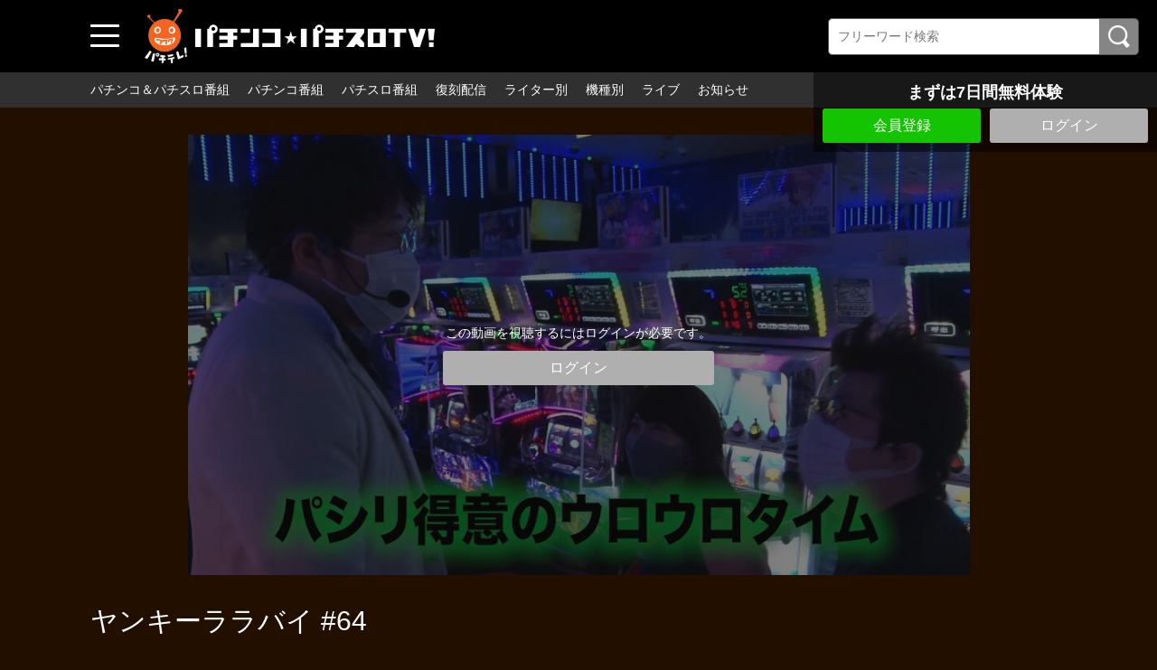

--- FILE ---
content_type: text/html; charset=UTF-8
request_url: https://www.pachitele.com/contents/6607?fcid=2539
body_size: 26376
content:
<!DOCTYPE html>
<html lang="ja">
	<head>
		<meta charset="utf-8">
		<meta name="viewport" content="width=device-width, initial-scale=1.0, maximum-scale=1, user-scalable=0">
		<!-- Global site tag (gtag.js) - Google Analytics -->
		<script async src="https://www.googletagmanager.com/gtag/js?id=UA-61063542-1"></script>
		<script>
		  window.dataLayer = window.dataLayer || [];
		  function gtag(){dataLayer.push(arguments);}
		  gtag('js', new Date());

		  gtag('config', 'UA-61063542-1');
		</script>
<!-- Facebook Pixel Code -->
<script>
!function(f,b,e,v,n,t,s)
{if(f.fbq)return;n=f.fbq=function(){n.callMethod?
n.callMethod.apply(n,arguments):n.queue.push(arguments)};
if(!f._fbq)f._fbq=n;n.push=n;n.loaded=!0;n.version='2.0';
n.queue=[];t=b.createElement(e);t.async=!0;
t.src=v;s=b.getElementsByTagName(e)[0];
s.parentNode.insertBefore(t,s)}(window, document,'script',
'https://connect.facebook.net/en_US/fbevents.js');
fbq('init', '231615091770655');
fbq('track', 'PageView');
</script>
<noscript><img height="1" width="1" style="display:none"
src="https://www.facebook.com/tr?id=231615091770655&ev=PageView&noscript=1"
/></noscript>
<!-- End Facebook Pixel Code -->
      
      <!-- Global site tag (gtag.js) - Google Ads: 439204124 -->
		<script async src="https://www.googletagmanager.com/gtag/js?id=AW-439204124"></script>
		<script>
		  window.dataLayer = window.dataLayer || [];
		  function gtag(){dataLayer.push(arguments);}
		  gtag('js', new Date());
		  gtag('config', 'AW-439204124');
		</script>
      
		<title>ヤンキーララバイ #64 | 人気パチンコ･パチスロ動画を見るなら「パチンコ☆パチスロTV！」</title>
		<meta name="description" content="黒の学ランチームのジロウが水樹あやを引き連れて殴り込み！くりが開始早々３回転でまさかの展開に！？水樹あやがスタッフにブチギレ？今回もブッこんでくんでヨロシク！">
		<meta name="format-detection" content="telephone=no">
		<meta http-equiv="X-UA-Compatible" content="IE=edge">

									<meta property="og:type" content="article">
						<meta property="og:title" content="ヤンキーララバイ #64 | 人気パチンコ･パチスロ動画を見るなら「パチンコ☆パチスロTV！」">
			<meta property="og:site_name" content="人気パチンコ･パチスロ動画を見るなら「パチンコ☆パチスロTV！」">
			<meta property="og:description" content="黒の学ランチームのジロウが水樹あやを引き連れて殴り込み！くりが開始早々３回転でまさかの展開に！？水樹">
			<meta property="og:url" content="https://www.pachitele.com/contents/6607?fcid=2539">
			<meta property="og:image" content="https://d1n49ems0zqxbs.cloudfront.net/storage/generated/images/thumbnail/960x540/content-7caf5e22ea3eb8175ab518429c8589a4-thumbnail.jpg?ts=1645148403">
		
					<meta name="twitter:card" content="summary">
			<meta name="twitter:title" content="ヤンキーララバイ #64 | 人気パチンコ･パチスロ動画を見るなら「パチンコ☆パチスロTV！」">
			<meta name="twitter:site" content="人気パチンコ･パチスロ動画を見るなら「パチンコ☆パチスロTV！」">
			<meta name="twitter:description" content="黒の学ランチームのジロウが水樹あやを引き連れて殴り込み！くりが開始早々３回転でまさかの展開に！？水樹あやがスタッフにブチギレ？今回もブッこんでくんでヨロシク！">
			<meta name="twitter:url" content="https://www.pachitele.com/contents/6607?fcid=2539">
			<meta name="twitter:image" content="https://d1n49ems0zqxbs.cloudfront.net/storage/generated/images/thumbnail/960x540/content-7caf5e22ea3eb8175ab518429c8589a4-thumbnail.jpg?ts=1645148403">
		
					<link rel="stylesheet" href="https://d1n49ems0zqxbs.cloudfront.net/css/slick.css?ver=4.8.1">
			<link rel="stylesheet" href="https://d1n49ems0zqxbs.cloudfront.net/css/common_pc.css?ver=4.8.1">
				<link rel="icon" type="image/vnd.microsoft.icon" href="/fav.ico">
		<link rel="apple-touch-icon" href="https://d1n49ems0zqxbs.cloudfront.net/apple-touch-icon.png?ver=4.8.1" sizes="180x180">
		<link rel="icon" type="image/png" href="https://d1n49ems0zqxbs.cloudfront.net/android-touch-icon.png?ver=4.8.1" sizes="192x192">
		<link rel="canonical" href="https://www.pachitele.com/contents/6607">
		<script>
			var Socialcast = {};
			Socialcast.csrfToken = "otNvDnhDnTzaQuCiF3riHXJAPfbzxxiqAq1ywmCb";
								</script>
					<!-- script -->
			<script src="https://d1n49ems0zqxbs.cloudfront.net/js/jquery-2.2.4.min.js?ver=4.8.1"></script>
			<script src="https://d1n49ems0zqxbs.cloudfront.net/js/slick.min.js?ver=4.8.1"></script>
			<script src="https://d1n49ems0zqxbs.cloudfront.net/js/common_pc.js?ver=4.8.1"></script>
			<script src="https://www.gstatic.com/firebasejs/5.5.7/firebase-app.js"></script>
			<script src="https://www.gstatic.com/firebasejs/5.5.7/firebase-messaging.js"></script>
			<script src="https://d1n49ems0zqxbs.cloudfront.net/js/modernizr-custom.js?ver=4.8.1"></script>
			<!-- tile.js -->
			<script src="https://d1n49ems0zqxbs.cloudfront.net/js/jquery.tile.min.js?ver=4.8.1"></script>
			<!-- //tile.js -->
			<!-- bootstrap -->
			<script src="https://d1n49ems0zqxbs.cloudfront.net/js/tether.min.js?ver=4.8.1"></script>
			<script src="https://d1n49ems0zqxbs.cloudfront.net/js/bootstrap.min.js?ver=4.8.1"></script>
			<!-- //bootstrap -->
			<!-- datepicker -->
			<script src="https://d1n49ems0zqxbs.cloudfront.net/js/jquery-ui.min.js?ver=4.8.1"></script>
			<script src="https://d1n49ems0zqxbs.cloudfront.net/js/datepicker-ja.js?ver=4.8.1"></script>
			<!-- //datepicker -->

			<script src="https://cdnjs.cloudflare.com/ajax/libs/jsviews/1.0.1/jsviews.min.js"></script>
			<script src="https://d1n49ems0zqxbs.cloudfront.net/js/moment.min.js?ver=4.8.1"></script>
			<script src="https://d1n49ems0zqxbs.cloudfront.net/js/base.js?ver=4.8.1"></script>
			<script src="https://d1n49ems0zqxbs.cloudfront.net/js/app.js?ver=4.8.1"></script>
			<script src="https://d1n49ems0zqxbs.cloudfront.net/js/app.favorite.js?ver=4.8.1"></script>
			<script src="https://d1n49ems0zqxbs.cloudfront.net/js/app.comment.js?ver=4.8.1"></script>
			<script src="https://d1n49ems0zqxbs.cloudfront.net/js/app.watch-history.js?ver=4.8.1"></script>
			<script src="https://d1n49ems0zqxbs.cloudfront.net/js/app.pushSubscriber.js?ver=4.8.1"></script>
					

                                                                                                                                                                                                                                                                                                                                                                                                                                                                                    <script>
$(function(){
			var startTime = 0;
	  var nextUrl = "https://www.pachitele.com/set/238/contents/6643";

	if ('initPlayer' in window) {
		initPlayer(startTime, nextUrl);
	}

	if ('initSamplePlayer' in window) {
		initSamplePlayer();
	}
});

$(function(){
	$(".chatBtn").on("click", function() {
		$(".chatBox").css("min-height",0);
		$(".chatBox").slideToggle(textFunc);
	});
});
function textFunc(){
		if ($(this).css("display") == "block") {
		$(".chatBtn").text("コメントを非表示にする");
		$(".chatBox").css("min-height", "");
	}else{
		$(".chatBtn").text("コメントを表示する");
	}
};
</script>
	</head>
	<body id="page-contents-show">
		<div class="wrapper">
			<div class="wrapperIn">
							<header>
	<div class="header1">
		<div class="toggleBtn">
			<span></span>
			<span></span>
			<span></span>
		</div>
		<nav class="globalNav">
			<dl>
				<dt>番組一覧</dt>
				<dd><a href="/contents/category/pachi_slo">パチンコ＆パチスロ番組</a></dd>
				<dd><a href="/contents/category/pachinko">パチンコ番組</a></dd>
				<dd><a href="/contents/category/pachislo">パチスロ番組</a></dd>
                <dd><a href="/contents/category/archive">復刻配信</a></dd>
				<dd><a href="/contents/category/cast">ライター・出演者別</a></dd>
				<dd><a href="/contents/category/machine">機種別</a></dd>
									<dd><a href="/set/5283">ライブ</a></dd>
					<dd><a href="https://www.pachitele.com/mypage">マイページ</a></dd>
								<dd><a href="/pub/program">番組表</a></dd>
				<dt>サービスに関して</dt>
									<dd><a href="https://www.pachitele.com/announce">お知らせ</a></dd>
								<dd><a href="/lp/about/index.html">パチテレとは？</a></dd>
				<dd><a href="/pub/howto">パチテレ視聴方法</a></dd>
				                    	                        <dd><a href="https://www.pachitele.com/entry">会員登録</a></dd>
                        								<dd><a href="/pub/qa">よくある質問</a></dd>
				<dd><a href="https://www.pachitele.com/inquiry/Info">お問い合わせ</a></dd>
							</dl>
		</nav>
		<div class="mask"></div>
				<div class="siteLogo"><a href="/" target="_self"><img src="https://d1n49ems0zqxbs.cloudfront.net/storage/generated/images/thumbnail/original/banner-0b06fdbeafa800f9b61ffa25ccd28a47.png?ts=1632991587"></a></div>
				<section class="searchBox">
			<div class="searchBoxIn">
				<form class="searchForm" action="https://www.pachitele.com/contents/search">
					<input name="q[keyword]" type="text" placeholder="フリーワード検索"><input type="submit" value="検索">
				</form>
			</div>
		</section>
	</div><!-- END .header1 -->
	<div class="header2">
		<nav class="headerNav">
			<ul>
				<li><a href="/contents/category/pachi_slo">パチンコ＆パチスロ番組</a></li>
				<li><a href="/contents/category/pachinko">パチンコ番組</a></li>
				<li><a href="/contents/category/pachislo">パチスロ番組</a></li>
                <li><a href="/contents/category/archive">復刻配信</a></li>
								<li><a href="/contents/category/cast">ライター別</a></li>
				<li><a href="/contents/category/machine">機種別</a></li>
				<li><a href="/set/5283">ライブ</a></li>
									<li><a href="https://www.pachitele.com/announce">お知らせ</a></li>
							</ul>
		</nav>
	</div>
</header>
			
			<div class="topFixBox">
	<div class="topSubmitBox">
	    	
			<p>まずは7日間無料体験</p>
				<div class="btnBox">
        			<div class="submitBtn"><a href="https://www.pachitele.com/entry">会員登録</a></div>
        			<div class="loginBtn"><a href="https://www.pachitele.com/login?redirect_to=https%3A%2F%2Fwww.pachitele.com%2Fcontents%2F6607">ログイン</a></div>
		</div>
	</div>
</div>
			
			<div class="content">

	<section class="movieDetailBox">
		<div class="movieDetailArea">
						<div class="thumb">
				<img src="https://d1n49ems0zqxbs.cloudfront.net/storage/generated/images/thumbnail/960x540/content-7caf5e22ea3eb8175ab518429c8589a4-thumbnail.jpg?ts=1645148403" loading="lazy" width="960" height="540" alt="ヤンキーララバイ #64"/>
				<div class="coverBox">
										<div>この動画を視聴するにはログインが必要です。</div>
					<div class="loginBtn"><a href="https://www.pachitele.com/login?redirect_to=https%3A%2F%2Fwww.pachitele.com%2Fcontents%2F6607">ログイン</a></div>
														</div>
			</div>
			
			<div class="mvDetailBox">
				<div>
					<h1 class="prgTitle">ヤンキーララバイ #64</h1>
					<div class="subDetailBox">
												<div class="category">
												</div>
					</div>
										<div class="update">配信開始日：2022年02月21日</div>
														</div>

			</div>
			<div class="mvText">
				黒の学ランチームのジロウが水樹あやを引き連れて殴り込み！くりが開始早々３回転でまさかの展開に！？水樹あやがスタッフにブチギレ？今回もブッこんでくんでヨロシク！
			</div>
			<dl class="tagList">
				<dt>出演者</dt>
																																										<dd><a href="https://www.pachitele.com/contents/category/c_0050">木村魚拓</a></dd>
																				<dd><a href="https://www.pachitele.com/contents/category/c_0056">くり</a></dd>
																				<dd><a href="https://www.pachitele.com/contents/category/c_0091">JIRO</a></dd>
																				<dd><a href="https://www.pachitele.com/contents/category/c_0422">水樹あや</a></dd>
												</dl>
			<dl class="tagList">
				<dt>機種</dt>
																								<dd><a href="https://www.pachitele.com/contents/category/m_1991">SLOT劇場版 魔法少女まどか☆マギカ[前編]始まりの物語/[後編]永遠の物語</a></dd>
																				<dd><a href="https://www.pachitele.com/contents/category/m_2265">新世紀エヴァンゲリオン～未来への咆哮～</a></dd>
																																																</dl>
			<div class="shareBox">
				<dl>
					<dt>シェアする</dt>
					<dd><a href="http://twitter.com/share?url=https://www.pachitele.com/contents/6607" onClick="window.open(encodeURI(decodeURI(this.href)), 'tweetwindow', 'width=650, height=470, personalbar=0, toolbar=0, scrollbars=1, sizable=1'); return false;" rel="nofollow"><img src="/img/iconTw.png" width="100" height="100" alt="Twitterでシェアする"/></a></dd>
<dd><a href="http://www.facebook.com/sharer.php?u=https://www.pachitele.com/contents/6607" onClick="window.open(encodeURI(decodeURI(this.href)),'sharewindow', 'width=650, height=470, personalbar=0, toolbar=0, scrollbars=1, resizable=!'); return false;"><img src="/img/iconFb.png" width="100" height="100" alt="Facebookでシェアする"/></a></dd>
<dd><a href="http://line.me/R/msg/text/?https://www.pachitele.com/contents/6607" onClick="window.open(encodeURI(decodeURI(this.href)),'sharewindow', 'width=650, height=470, personalbar=0, toolbar=0, scrollbars=1, resizable=!'); return false;"><img src="/img/iconLine.png" width="100" height="100" alt="LINEでシェアする"/></a></dd>
				</dl>
			</div>
		</div>
	</section>

	<p class="osusumeTitile">関連動画</p>
				<section class="slideMovieBox">
		<div class="titleBox">
			<h1 class="secTitle">ヤンキーララバイ</h1>
			<p class="readMore"><a href="https://www.pachitele.com/set/238">すべて見る</a></p>
		</div>
		<div class="slideMovieArea">
			<ul>
																


<li>
	<a href="https://www.pachitele.com/set/238/contents/39">
		<div class="thumb"><img src="https://d1n49ems0zqxbs.cloudfront.net/storage/generated/images/thumbnail/320x180/content-d67d8ab4f4c10bf22aa353e27879133c-thumbnail.jpg?ts=1602742879" loading="lazy" width="960" height="540" alt="ヤンキーララバイ #1"/></div>
	</a>
	<div class="mvDetailBox">
		<div class="mvTitle">ヤンキーララバイ #1</div>
		<div class="subDetailBox">
			<div class="mvIntro">人気ライター達がヤンキー姿に扮してケンカ勝負！ではなくノリ打ちチームバトル！！パシリ役の木村魚拓がキャラ設定無視で大暴れ！？衝撃の番組スタートを見逃すな！</div>
						<div class="category">
									<p class="ctgPP">パチンコ・パチスロ</p>
							</div>
						<div class="update">配信開始日：2020年10月26日</div>
					</div>
	</div>
</li>
																


<li>
	<a href="https://www.pachitele.com/set/238/contents/40">
		<div class="thumb"><img src="https://d1n49ems0zqxbs.cloudfront.net/storage/generated/images/thumbnail/320x180/content-d645920e395fedad7bbbed0eca3fe2e0-thumbnail.jpg?ts=1602742880" loading="lazy" width="960" height="540" alt="ヤンキーララバイ #2"/></div>
	</a>
	<div class="mvDetailBox">
		<div class="mvTitle">ヤンキーララバイ #2</div>
		<div class="subDetailBox">
			<div class="mvIntro">前回、記念すべき初回放送が特に見せ場のない地味な展開で終了。木村魚拓、くり、ジロウ達の巻き返しなるか？ケンカバトルで木村魚拓がボコボコに！？お見逃しなく！</div>
						<div class="category">
									<p class="ctgPP">パチンコ・パチスロ</p>
							</div>
						<div class="update">配信開始日：2020年10月26日</div>
					</div>
	</div>
</li>
																


<li>
	<a href="https://www.pachitele.com/set/238/contents/41">
		<div class="thumb"><img src="https://d1n49ems0zqxbs.cloudfront.net/storage/generated/images/thumbnail/320x180/content-3416a75f4cea9109507cacd8e2f2aefc-thumbnail.jpg?ts=1602742880" loading="lazy" width="960" height="540" alt="ヤンキーララバイ #3"/></div>
	</a>
	<div class="mvDetailBox">
		<div class="mvTitle">ヤンキーララバイ #3</div>
		<div class="subDetailBox">
			<div class="mvIntro">ノリ打ちバトル第一弾完結編。木村魚拓＆くり＆ジロウのレギュラーチームが総収支約マイナス8万円と圧倒的劣勢のなか、奇跡的巻き返し！果たして、大逆転勝利なるか！？</div>
						<div class="category">
									<p class="ctgPP">パチンコ・パチスロ</p>
							</div>
						<div class="update">配信開始日：2020年10月26日</div>
					</div>
	</div>
</li>
																


<li>
	<a href="https://www.pachitele.com/set/238/contents/42">
		<div class="thumb"><img src="https://d1n49ems0zqxbs.cloudfront.net/storage/generated/images/thumbnail/320x180/content-a1d0c6e83f027327d8461063f4ac58a6-thumbnail.jpg?ts=1602742881" loading="lazy" width="960" height="540" alt="ヤンキーララバイ #4"/></div>
	</a>
	<div class="mvDetailBox">
		<div class="mvTitle">ヤンキーララバイ #4</div>
		<div class="subDetailBox">
			<div class="mvIntro">ヤンキー姿に変身したライター達のチーム対抗ノリ打ちバトル第二戦目！ゲストのドテチン＆助六はヤンキーの世界観にハマるのか！？今回もブッこんでいくんでヨロシク！！</div>
						<div class="category">
									<p class="ctgPP">パチンコ・パチスロ</p>
							</div>
						<div class="update">配信開始日：2020年10月26日</div>
					</div>
	</div>
</li>
																


<li>
	<a href="https://www.pachitele.com/set/238/contents/43">
		<div class="thumb"><img src="https://d1n49ems0zqxbs.cloudfront.net/storage/generated/images/thumbnail/320x180/content-17e62166fc8586dfa4d1bc0e1742c08b-thumbnail.jpg?ts=1602742882" loading="lazy" width="960" height="540" alt="ヤンキーララバイ #5"/></div>
	</a>
	<div class="mvDetailBox">
		<div class="mvTitle">ヤンキーララバイ #5</div>
		<div class="subDetailBox">
			<div class="mvIntro">ドテチン&amp;助六&amp;八百屋コカツチームとのノリ打ちチームバトル中編。実戦ではパシリ木村が凱旋でどハマリからの天井到達！？今回もブッこんでいくんでヨロシク！！</div>
						<div class="category">
									<p class="ctgPP">パチンコ・パチスロ</p>
							</div>
						<div class="update">配信開始日：2020年10月26日</div>
					</div>
	</div>
</li>
																


<li>
	<a href="https://www.pachitele.com/set/238/contents/44">
		<div class="thumb"><img src="https://d1n49ems0zqxbs.cloudfront.net/storage/generated/images/thumbnail/320x180/content-f7177163c833dff4b38fc8d2872f1ec6-thumbnail.jpg?ts=1602742882" loading="lazy" width="960" height="540" alt="ヤンキーララバイ #6"/></div>
	</a>
	<div class="mvDetailBox">
		<div class="mvTitle">ヤンキーララバイ #6</div>
		<div class="subDetailBox">
			<div class="mvIntro">ドテチン&amp;助六&amp;八百屋コカツチームとのノリ打ちチームバトル完結編。レギュラーチーム劣勢の中、パシリ木村が怒涛の追い上げを見せる！果たして、逆転勝利はあるのか！？</div>
						<div class="category">
									<p class="ctgPP">パチンコ・パチスロ</p>
							</div>
						<div class="update">配信開始日：2020年10月26日</div>
					</div>
	</div>
</li>
																


<li>
	<a href="https://www.pachitele.com/set/238/contents/45">
		<div class="thumb"><img src="https://d1n49ems0zqxbs.cloudfront.net/storage/generated/images/thumbnail/320x180/content-6c8349cc7260ae62e3b1396831a8398f-thumbnail.jpg?ts=1602742883" loading="lazy" width="960" height="540" alt="ヤンキーララバイ #7"/></div>
	</a>
	<div class="mvDetailBox">
		<div class="mvTitle">ヤンキーララバイ #7</div>
		<div class="subDetailBox">
			<div class="mvIntro">松本バッチ＆トニー＆八百屋コカツチームとのノリ打ちバトル開幕！約35年の住宅ローンが残るいぶし銀トニーが実戦＆トークで魅せる？今回もブッこんでいくんでヨロシク！</div>
						<div class="category">
									<p class="ctgPP">パチンコ・パチスロ</p>
							</div>
						<div class="update">配信開始日：2020年10月26日</div>
					</div>
	</div>
</li>
																


<li>
	<a href="https://www.pachitele.com/set/238/contents/46">
		<div class="thumb"><img src="https://d1n49ems0zqxbs.cloudfront.net/storage/generated/images/thumbnail/320x180/content-d9d4f495e875a2e075a1a4a6e1b9770f-thumbnail.jpg?ts=1602742883" loading="lazy" width="960" height="540" alt="ヤンキーララバイ #8"/></div>
	</a>
	<div class="mvDetailBox">
		<div class="mvTitle">ヤンキーララバイ #8</div>
		<div class="subDetailBox">
			<div class="mvIntro">松本バッチ＆トニー＆八百屋コカツチームとのノリ打ちバトル中編。パシリの木村以外、全員が個人収支プラスという大激戦を展開！木村は怒涛の追い上げなるか！？</div>
						<div class="category">
									<p class="ctgPP">パチンコ・パチスロ</p>
							</div>
						<div class="update">配信開始日：2020年10月26日</div>
					</div>
	</div>
</li>
																


<li>
	<a href="https://www.pachitele.com/set/238/contents/47">
		<div class="thumb"><img src="https://d1n49ems0zqxbs.cloudfront.net/storage/generated/images/thumbnail/320x180/content-67c6a1e7ce56d3d6fa748ab6d9af3fd7-thumbnail.jpg?ts=1602742883" loading="lazy" width="960" height="540" alt="ヤンキーララバイ #9"/></div>
	</a>
	<div class="mvDetailBox">
		<div class="mvTitle">ヤンキーララバイ #9</div>
		<div class="subDetailBox">
			<div class="mvIntro">松本バッチ&amp;トニー&amp;八百屋コカツチームとのノリ打ちチームバトル完結編。収録後の打ち上げ代をかけた個人戦が超ハイレベルな展開に発展！お見逃しなく！</div>
						<div class="category">
									<p class="ctgPP">パチンコ・パチスロ</p>
							</div>
						<div class="update">配信開始日：2020年10月26日</div>
					</div>
	</div>
</li>
																


<li>
	<a href="https://www.pachitele.com/set/238/contents/48">
		<div class="thumb"><img src="https://d1n49ems0zqxbs.cloudfront.net/storage/generated/images/thumbnail/320x180/content-642e92efb79421734881b53e1e1b18b6-thumbnail.jpg?ts=1602742884" loading="lazy" width="960" height="540" alt="ヤンキーララバイ #10"/></div>
	</a>
	<div class="mvDetailBox">
		<div class="mvTitle">ヤンキーララバイ #10</div>
		<div class="subDetailBox">
			<div class="mvIntro">梅屋シン＆マコト＆八百屋コカツチームとのノリ打ちチームバトル開幕！凄腕ゲストとの対決はどんな実戦展開になるのか！？今回もブッこんでいくんでヨロシク！！</div>
						<div class="category">
									<p class="ctgPP">パチンコ・パチスロ</p>
							</div>
						<div class="update">配信開始日：2020年10月26日</div>
					</div>
	</div>
</li>
																


<li>
	<a href="https://www.pachitele.com/set/238/contents/49">
		<div class="thumb"><img src="https://d1n49ems0zqxbs.cloudfront.net/storage/generated/images/thumbnail/320x180/content-f457c545a9ded88f18ecee47145a72c0-thumbnail.jpg?ts=1602742884" loading="lazy" width="960" height="540" alt="ヤンキーララバイ #11"/></div>
	</a>
	<div class="mvDetailBox">
		<div class="mvTitle">ヤンキーララバイ #11</div>
		<div class="subDetailBox">
			<div class="mvIntro">梅屋シン&amp;マコト&amp;八百屋コカツチームとのノリ打ちチームバトル中編。番長ジロウと梅屋が絶不調！パシリの木村がコカツをボッコボコに！？果して、どんな展開になるのか？</div>
						<div class="category">
									<p class="ctgPP">パチンコ・パチスロ</p>
							</div>
						<div class="update">配信開始日：2020年10月26日</div>
					</div>
	</div>
</li>
																


<li>
	<a href="https://www.pachitele.com/set/238/contents/50">
		<div class="thumb"><img src="https://d1n49ems0zqxbs.cloudfront.net/storage/generated/images/thumbnail/320x180/content-c0c7c76d30bd3dcaefc96f40275bdc0a-thumbnail.jpg?ts=1602742884" loading="lazy" width="960" height="540" alt="ヤンキーララバイ #12"/></div>
	</a>
	<div class="mvDetailBox">
		<div class="mvTitle">ヤンキーララバイ #12</div>
		<div class="subDetailBox">
			<div class="mvIntro">梅屋シン&amp;マコト&amp;八百屋コカツチームとのノリ打ちチームバトル完結編。ジロウと梅屋は絶不調すぎてボコボコに！泥仕合を制するのは果たして、どちらのチームなのか！？</div>
						<div class="category">
									<p class="ctgPP">パチンコ・パチスロ</p>
							</div>
						<div class="update">配信開始日：2020年10月26日</div>
					</div>
	</div>
</li>
																


<li>
	<a href="https://www.pachitele.com/set/238/contents/51">
		<div class="thumb"><img src="https://d1n49ems0zqxbs.cloudfront.net/storage/generated/images/thumbnail/320x180/content-2838023a778dfaecdc212708f721b788-thumbnail.jpg?ts=1602742884" loading="lazy" width="960" height="540" alt="ヤンキーララバイ #13"/></div>
	</a>
	<div class="mvDetailBox">
		<div class="mvTitle">ヤンキーララバイ #13</div>
		<div class="subDetailBox">
			<div class="mvIntro">今回は番組初のレディースヤンキーが登場！青山りょう、さやか、ちょびチームとのノリ打ちチームバトル開幕！凱旋&amp;ハーデスのGOD勝負を制するのは果たして！？</div>
						<div class="category">
									<p class="ctgPP">パチンコ・パチスロ</p>
							</div>
						<div class="update">配信開始日：2020年10月26日</div>
					</div>
	</div>
</li>
																


<li>
	<a href="https://www.pachitele.com/set/238/contents/52">
		<div class="thumb"><img src="https://d1n49ems0zqxbs.cloudfront.net/storage/generated/images/thumbnail/320x180/content-9a1158154dfa42caddbd0694a4e9bdc8-thumbnail.jpg?ts=1602742885" loading="lazy" width="960" height="540" alt="ヤンキーララバイ #14"/></div>
	</a>
	<div class="mvDetailBox">
		<div class="mvTitle">ヤンキーララバイ #14</div>
		<div class="subDetailBox">
			<div class="mvIntro">レディースヤンキー青山りょう、さやか、ちょびチームとのノリ打ちチームバトル中編。凱旋を実戦中のさやかが爆発！？レディースヤンキーチーム怒涛の追い上げ！</div>
						<div class="category">
									<p class="ctgPP">パチンコ・パチスロ</p>
							</div>
						<div class="update">配信開始日：2020年10月26日</div>
					</div>
	</div>
</li>
																


<li>
	<a href="https://www.pachitele.com/set/238/contents/53">
		<div class="thumb"><img src="https://d1n49ems0zqxbs.cloudfront.net/storage/generated/images/thumbnail/320x180/content-d82c8d1619ad8176d665453cfb2e55f0-thumbnail.jpg?ts=1602742886" loading="lazy" width="960" height="540" alt="ヤンキーララバイ #15"/></div>
	</a>
	<div class="mvDetailBox">
		<div class="mvTitle">ヤンキーララバイ #15</div>
		<div class="subDetailBox">
			<div class="mvIntro">青山りょう＆さやか＆ちょびチームとのノリ打ちチームバトル完結編。くりが爆発！白の学ランチーム怒濤の巻き返し！！果たして、大激戦の結末は！？</div>
						<div class="category">
									<p class="ctgPP">パチンコ・パチスロ</p>
							</div>
						<div class="update">配信開始日：2020年10月26日</div>
					</div>
	</div>
</li>
																


<li>
	<a href="https://www.pachitele.com/set/238/contents/54">
		<div class="thumb"><img src="https://d1n49ems0zqxbs.cloudfront.net/storage/generated/images/thumbnail/320x180/content-a684eceee76fc522773286a895bc8436-thumbnail.jpg?ts=1602742887" loading="lazy" width="960" height="540" alt="ヤンキーララバイ #16"/></div>
	</a>
	<div class="mvDetailBox">
		<div class="mvTitle">ヤンキーララバイ #16</div>
		<div class="subDetailBox">
			<div class="mvIntro">ビワコ＆マリブ鈴木＆八百屋コカツチームとのノリ打ち対決開幕！自前の長ランで登場した気合い十分のビワコが魅せる！？前半から激アツシーン満載！！</div>
						<div class="category">
									<p class="ctgPP">パチンコ・パチスロ</p>
							</div>
						<div class="update">配信開始日：2020年10月26日</div>
					</div>
	</div>
</li>
																


<li>
	<a href="https://www.pachitele.com/set/238/contents/55">
		<div class="thumb"><img src="https://d1n49ems0zqxbs.cloudfront.net/storage/generated/images/thumbnail/320x180/content-b53b3a3d6ab90ce0268229151c9bde11-thumbnail.jpg?ts=1602742887" loading="lazy" width="960" height="540" alt="ヤンキーララバイ #17"/></div>
	</a>
	<div class="mvDetailBox">
		<div class="mvTitle">ヤンキーララバイ #17</div>
		<div class="subDetailBox">
			<div class="mvIntro">ビワコ＆マリブ鈴木＆八百屋コカツチームとのノリ打ちバトル中編。台移動で新展開！沖ドキを制するのは？さらに、絶不調の番長ジロウにビワコの鉄槌が！？お見逃しなく！！</div>
						<div class="category">
									<p class="ctgPP">パチンコ・パチスロ</p>
							</div>
						<div class="update">配信開始日：2020年10月26日</div>
					</div>
	</div>
</li>
																


<li>
	<a href="https://www.pachitele.com/set/238/contents/56">
		<div class="thumb"><img src="https://d1n49ems0zqxbs.cloudfront.net/storage/generated/images/thumbnail/320x180/content-9f61408e3afb633e50cdf1b20de6f466-thumbnail.jpg?ts=1602742888" loading="lazy" width="960" height="540" alt="ヤンキーララバイ #18"/></div>
	</a>
	<div class="mvDetailBox">
		<div class="mvTitle">ヤンキーララバイ #18</div>
		<div class="subDetailBox">
			<div class="mvIntro">ビワコ＆マリブ鈴木＆八百屋コカツチームとのノリ打ちチームバトル完結編。番長ジロウがまさかの最高記録更新で木村&amp;くりにフルボッコ！？果たして、実戦結果は！？</div>
						<div class="category">
									<p class="ctgPP">パチンコ・パチスロ</p>
							</div>
						<div class="update">配信開始日：2020年10月26日</div>
					</div>
	</div>
</li>
																


<li>
	<a href="https://www.pachitele.com/set/238/contents/57">
		<div class="thumb"><img src="https://d1n49ems0zqxbs.cloudfront.net/storage/generated/images/thumbnail/320x180/content-72b32a1f754ba1c09b3695e0cb6cde7f-thumbnail.jpg?ts=1602742888" loading="lazy" width="960" height="540" alt="ヤンキーララバイ #19"/></div>
	</a>
	<div class="mvDetailBox">
		<div class="mvTitle">ヤンキーララバイ #19</div>
		<div class="subDetailBox">
			<div class="mvIntro">マッスル峠&amp;つる子&amp;八百屋コカツチームとのノリ打ちチームバトル開幕！崖っぷち番長ジロウの超本気実戦！モヒカンマッスルと三頭身つる子がキスを交わす！？</div>
						<div class="category">
									<p class="ctgPP">パチンコ・パチスロ</p>
							</div>
						<div class="update">配信開始日：2020年10月26日</div>
					</div>
	</div>
</li>
																


<li>
	<a href="https://www.pachitele.com/set/238/contents/58">
		<div class="thumb"><img src="https://d1n49ems0zqxbs.cloudfront.net/storage/generated/images/thumbnail/320x180/content-66f041e16a60928b05a7e228a89c3799-thumbnail.jpg?ts=1602742889" loading="lazy" width="960" height="540" alt="ヤンキーララバイ #20"/></div>
	</a>
	<div class="mvDetailBox">
		<div class="mvTitle">ヤンキーララバイ #20</div>
		<div class="subDetailBox">
			<div class="mvIntro">マッスル峠&amp;つる子&amp;八百屋コカツチームとのノリ打ちバトル中編。絶好調のマッスル峠！爆食いのつる子！そして、番長ジロウが意地を見せる！お見逃しなく！！</div>
						<div class="category">
									<p class="ctgPP">パチンコ・パチスロ</p>
							</div>
						<div class="update">配信開始日：2020年10月26日</div>
					</div>
	</div>
</li>
							</ul>
		</div>
	</section>
		
				<section class="slideMovieBox">
		<div class="titleBox">
			<h1 class="secTitle">パチンコ・パチスロ</h1>
			<p class="readMore"><a href="https://www.pachitele.com/contents/category/pachi_slo">すべて見る</a></p>
		</div>
		<div class="slideMovieArea">
			<ul>
																
	

<li>
	<a href="https://www.pachitele.com/contents/9491?fcid=6">
		<div class="thumb"><img src="https://d1n49ems0zqxbs.cloudfront.net/storage/generated/images/thumbnail/320x180/content-003dd617c12d444ff9c80f717c3fa982-thumbnail.jpg?ts=1766022158" loading="lazy" width="960" height="540" alt="帰ってきた なんとか１ぐらんぷり #80"/></div>
	</a>
	<div class="mvDetailBox">
		<div class="mvTitle">帰ってきた なんとか１ぐらんぷり #80</div>
		<div class="subDetailBox">
			<div class="mvIntro">3つのカテゴリから生まれた3人のチャンピオンと準決勝の切符を辛うじて手に入れた3人で、グランドチャンピオン大会開幕！果たして、決勝戦にコマを進めるのは誰だ！？</div>
						<div class="category">
									<p class="ctgPP">パチンコ・パチスロ</p>
							</div>
						<div class="update">配信開始日：2026年01月12日</div>
					</div>
	</div>
</li>
																
	

<li>
	<a href="https://www.pachitele.com/contents/9505?fcid=6">
		<div class="thumb"><img src="https://d1n49ems0zqxbs.cloudfront.net/storage/generated/images/thumbnail/320x180/content-cfdea3ada9e5646068d4288f9b9ad0de-thumbnail.jpg?ts=1767664451" loading="lazy" width="960" height="540" alt="旭川興業 #43"/></div>
	</a>
	<div class="mvDetailBox">
		<div class="mvTitle">旭川興業 #43</div>
		<div class="subDetailBox">
			<div class="mvIntro">絶好調のくりはヴヴヴ２で７連勝を目指す！木村&amp;沖もヴヴヴ２で勝負！神谷は朝イチ即大当り！LT突入なるか！？大崎は神谷にメロメロで収録忘れてプライベートトーク！</div>
						<div class="category">
									<p class="ctgPP">パチンコ・パチスロ</p>
							</div>
						<div class="update">配信開始日：2026年01月10日</div>
					</div>
	</div>
</li>
																
	

<li>
	<a href="https://www.pachitele.com/contents/9499?fcid=6">
		<div class="thumb"><img src="https://d1n49ems0zqxbs.cloudfront.net/storage/generated/images/thumbnail/320x180/content-6f16f5fc2cf3c8c09e020596e15da2e9-thumbnail.jpg?ts=1766544912" loading="lazy" width="960" height="540" alt="ハセガワヤングマン #183"/></div>
	</a>
	<div class="mvDetailBox">
		<div class="mvTitle">ハセガワヤングマン #183</div>
		<div class="subDetailBox">
			<div class="mvIntro">今回はメガサイバーパチンコ新鎌ヶ谷店での実戦！長谷川はネオプラ。万発はヴヴヴ２。ヤングは慶次からスタート。果たして、今回はどんな展開が待ってるのか！？</div>
						<div class="category">
									<p class="ctgPP">パチンコ・パチスロ</p>
							</div>
						<div class="update">配信開始日：2026年01月07日</div>
					</div>
	</div>
</li>
																
	

<li>
	<a href="https://www.pachitele.com/contents/9490?fcid=6">
		<div class="thumb"><img src="https://d1n49ems0zqxbs.cloudfront.net/storage/generated/images/thumbnail/320x180/content-5f0ad4db43d8723d18169b2e4817a160-thumbnail.jpg?ts=1766022131" loading="lazy" width="960" height="540" alt="帰ってきた なんとか１ぐらんぷり #79"/></div>
	</a>
	<div class="mvDetailBox">
		<div class="mvTitle">帰ってきた なんとか１ぐらんぷり #79</div>
		<div class="subDetailBox">
			<div class="mvIntro">3つのカテゴリから生まれた3人のチャンピオンと準決勝の切符を辛うじて手に入れた3人で、グランドチャンピオン大会開幕！果たして、決勝戦にコマを進めるのは誰だ！？</div>
						<div class="category">
									<p class="ctgPP">パチンコ・パチスロ</p>
							</div>
						<div class="update">配信開始日：2025年12月29日</div>
					</div>
	</div>
</li>
																
	

<li>
	<a href="https://www.pachitele.com/contents/9485?fcid=6">
		<div class="thumb"><img src="https://d1n49ems0zqxbs.cloudfront.net/storage/generated/images/thumbnail/320x180/content-100d5d9191f185eeb98d6e291756954a-thumbnail.jpg?ts=1765954809" loading="lazy" width="960" height="540" alt="それゆけ！アツい日狙い隊 #26"/></div>
	</a>
	<div class="mvDetailBox">
		<div class="mvTitle">それゆけ！アツい日狙い隊 #26</div>
		<div class="subDetailBox">
			<div class="mvIntro">今回もマルハン所沢店さんで「アツい日狙い隊」後半戦！番組担当PがI氏に代わった初陣は大波乱！チェロス・ムム・プリンに電撃が走った実戦模様を最後までお見逃しなく！</div>
						<div class="category">
									<p class="ctgPP">パチンコ・パチスロ</p>
							</div>
						<div class="update">配信開始日：2025年12月28日</div>
					</div>
	</div>
</li>
																
	

<li>
	<a href="https://www.pachitele.com/contents/9480?fcid=6">
		<div class="thumb"><img src="https://d1n49ems0zqxbs.cloudfront.net/storage/generated/images/thumbnail/320x180/content-6f4b7fd3eea0af87f9990faa8e3287f1-thumbnail.jpg?ts=1765954596" loading="lazy" width="960" height="540" alt="旭川興業 #42"/></div>
	</a>
	<div class="mvDetailBox">
		<div class="mvTitle">旭川興業 #42</div>
		<div class="subDetailBox">
			<div class="mvIntro">木村がヴヴヴ2の超革命ラッシュで絶好調！沖が女神のカフェテラスで大マクリ！？果たして、旭川興業の社員一同は勝利を掴むことができるのか！？お楽しみに！！</div>
						<div class="category">
									<p class="ctgPP">パチンコ・パチスロ</p>
							</div>
						<div class="update">配信開始日：2025年12月20日</div>
					</div>
	</div>
</li>
																
	

<li>
	<a href="https://www.pachitele.com/contents/9473?fcid=6">
		<div class="thumb"><img src="https://d1n49ems0zqxbs.cloudfront.net/storage/generated/images/thumbnail/320x180/content-8123b781e08f4d9e89ea88f53e6431a9-thumbnail.jpg?ts=1765431623" loading="lazy" width="960" height="540" alt="ハセガワヤングマン #182"/></div>
	</a>
	<div class="mvDetailBox">
		<div class="mvTitle">ハセガワヤングマン #182</div>
		<div class="subDetailBox">
			<div class="mvIntro">今回はメガガイア明大前店での実戦！長谷川はもののがたり。万発は新台の慶次。ヤングはヴヴヴ２からスタート。果たして、今回はどんなドドラマが待ってるのか！？</div>
						<div class="category">
									<p class="ctgPP">パチンコ・パチスロ</p>
							</div>
						<div class="update">配信開始日：2025年12月17日</div>
					</div>
	</div>
</li>
																
	

<li>
	<a href="https://www.pachitele.com/contents/9468?fcid=6">
		<div class="thumb"><img src="https://d1n49ems0zqxbs.cloudfront.net/storage/generated/images/thumbnail/320x180/content-cd506ab1234b234645dcf279691347f5-thumbnail.jpg?ts=1765265663" loading="lazy" width="960" height="540" alt="それゆけ！アツい日狙い隊 #25"/></div>
	</a>
	<div class="mvDetailBox">
		<div class="mvTitle">それゆけ！アツい日狙い隊 #25</div>
		<div class="subDetailBox">
			<div class="mvIntro">今回もマルハン所沢店さんで「アツい日狙い隊」前半戦！今回は開店前からメンバーがイキイキ！？番組の今後を占う新要素とは果たして！？</div>
						<div class="category">
									<p class="ctgPP">パチンコ・パチスロ</p>
							</div>
						<div class="update">配信開始日：2025年12月14日</div>
					</div>
	</div>
</li>
																
	

<li>
	<a href="https://www.pachitele.com/contents/9452?fcid=6">
		<div class="thumb"><img src="https://d1n49ems0zqxbs.cloudfront.net/storage/generated/images/thumbnail/320x180/content-f9afa97535cf7c8789a1c50a2cd83787-thumbnail.jpg?ts=1763693803" loading="lazy" width="960" height="540" alt="帰ってきた なんとか１ぐらんぷり #78"/></div>
	</a>
	<div class="mvDetailBox">
		<div class="mvTitle">帰ってきた なんとか１ぐらんぷり #78</div>
		<div class="subDetailBox">
			<div class="mvIntro">帰ってきたなんとか1ぐらんぷり！新章第3回目は方言1ぐらんぷり！横一線の戦いを繰り広げる3人の方言女子！果たして、方言1に輝くのは！？</div>
						<div class="category">
									<p class="ctgPP">パチンコ・パチスロ</p>
							</div>
						<div class="update">配信開始日：2025年12月08日</div>
					</div>
	</div>
</li>
																
	

<li>
	<a href="https://www.pachitele.com/contents/9461?fcid=6">
		<div class="thumb"><img src="https://d1n49ems0zqxbs.cloudfront.net/storage/generated/images/thumbnail/320x180/content-b6f76d7dbb84020faf70b18a13d73a27-thumbnail.jpg?ts=1764835185" loading="lazy" width="960" height="540" alt="旭川興業 #41"/></div>
	</a>
	<div class="mvDetailBox">
		<div class="mvTitle">旭川興業 #41</div>
		<div class="subDetailBox">
			<div class="mvIntro">目指せ万枚！全員ヴヴヴスタート！木村＆大崎＆くりは超革命RUSH突入！さらに、木村はハラキリドライブ発生で大量上乗せなるか！？お楽しみに！！</div>
						<div class="category">
									<p class="ctgPP">パチンコ・パチスロ</p>
							</div>
						<div class="update">配信開始日：2025年12月06日</div>
					</div>
	</div>
</li>
																
	

<li>
	<a href="https://www.pachitele.com/contents/9457?fcid=6">
		<div class="thumb"><img src="https://d1n49ems0zqxbs.cloudfront.net/storage/generated/images/thumbnail/320x180/content-4bbb5420ed2dc9a8eaaedc7ae59de448-thumbnail.jpg?ts=1764564167" loading="lazy" width="960" height="540" alt="ハセガワヤングマン #181"/></div>
	</a>
	<div class="mvDetailBox">
		<div class="mvTitle">ハセガワヤングマン #181</div>
		<div class="subDetailBox">
			<div class="mvIntro">今回はゴードン祖師谷店での実戦！長谷川はダンバイン3。万発はＰ貞子。ヤングは新鬼武者3からスタート。果たして、今回はどんなドドラマが待ってるのか！？</div>
						<div class="category">
									<p class="ctgPP">パチンコ・パチスロ</p>
							</div>
						<div class="update">配信開始日：2025年12月03日</div>
					</div>
	</div>
</li>
																
	

<li>
	<a href="https://www.pachitele.com/contents/9455?fcid=6">
		<div class="thumb"><img src="https://d1n49ems0zqxbs.cloudfront.net/storage/generated/images/thumbnail/320x180/content-f30824bacaaabc2fc3aa0b6d658a56e9-thumbnail.jpg?ts=1764217991" loading="lazy" width="960" height="540" alt="それゆけ！アツい日狙い隊 #24"/></div>
	</a>
	<div class="mvDetailBox">
		<div class="mvTitle">それゆけ！アツい日狙い隊 #24</div>
		<div class="subDetailBox">
			<div class="mvIntro">今回もマルハン所沢店さんで「アツい日狙い隊」後半戦！笑いありドラマあり！劣勢でも楽しませてくれるのがこの番組のモットー！三人の実戦結果はいかに！？</div>
						<div class="category">
									<p class="ctgPP">パチンコ・パチスロ</p>
							</div>
						<div class="update">配信開始日：2025年11月30日</div>
					</div>
	</div>
</li>
																
	

<li>
	<a href="https://www.pachitele.com/contents/9445?fcid=6">
		<div class="thumb"><img src="https://d1n49ems0zqxbs.cloudfront.net/storage/generated/images/thumbnail/320x180/content-f74412c3c1c8899f3c130bb30ed0e363-thumbnail.jpg?ts=1763422743" loading="lazy" width="960" height="540" alt="帰ってきた なんとか１ぐらんぷり #77"/></div>
	</a>
	<div class="mvDetailBox">
		<div class="mvTitle">帰ってきた なんとか１ぐらんぷり #77</div>
		<div class="subDetailBox">
			<div class="mvIntro">帰ってきたなんとか1ぐらんぷり！新章第3回目は方言1ぐらんぷり！花の都に憧れて上京した3人の女子ライターが登場！果たして、方言1に輝くのは！？</div>
						<div class="category">
									<p class="ctgPP">パチンコ・パチスロ</p>
							</div>
						<div class="update">配信開始日：2025年11月24日</div>
					</div>
	</div>
</li>
																
	

<li>
	<a href="https://www.pachitele.com/contents/9442?fcid=6">
		<div class="thumb"><img src="https://d1n49ems0zqxbs.cloudfront.net/storage/generated/images/thumbnail/320x180/content-5907c88df2965e500c98e948dfae20c0-thumbnail.jpg?ts=1763422690" loading="lazy" width="960" height="540" alt="旭川興業 #40"/></div>
	</a>
	<div class="mvDetailBox">
		<div class="mvTitle">旭川興業 #40</div>
		<div class="subDetailBox">
			<div class="mvIntro">後半戦は全員ヒートアップ！？木村がいざ！番長の頂上決戦で大量上乗せ！沖&amp;神谷が倍斬刀で倍化大成功！くりは新鬼武者3で上位AT突入！大勝利となるか！？</div>
						<div class="category">
									<p class="ctgPP">パチンコ・パチスロ</p>
							</div>
						<div class="update">配信開始日：2025年11月22日</div>
					</div>
	</div>
</li>
																
	

<li>
	<a href="https://www.pachitele.com/contents/9439?fcid=6">
		<div class="thumb"><img src="https://d1n49ems0zqxbs.cloudfront.net/storage/generated/images/thumbnail/320x180/content-16c244e39517c1e577a0b778cb1ce568-thumbnail.jpg?ts=1762992066" loading="lazy" width="960" height="540" alt="ハセガワヤングマン #180"/></div>
	</a>
	<div class="mvDetailBox">
		<div class="mvTitle">ハセガワヤングマン #180</div>
		<div class="subDetailBox">
			<div class="mvIntro">今回は、メガガイア明大前店での実戦！ここ最近、爆出し回を連続してお届け出来てる当番組！果たして、今回もド派手な出玉で&quot;魅せる&quot;事は出来るのか？</div>
						<div class="category">
									<p class="ctgPP">パチンコ・パチスロ</p>
							</div>
						<div class="update">配信開始日：2025年11月19日</div>
					</div>
	</div>
</li>
																
	

<li>
	<a href="https://www.pachitele.com/contents/9436?fcid=6">
		<div class="thumb"><img src="https://d1n49ems0zqxbs.cloudfront.net/storage/generated/images/thumbnail/320x180/content-cc9109aa1f048c36d154d902612982e2-thumbnail.jpg?ts=1762931898" loading="lazy" width="960" height="540" alt="それゆけ！アツい日狙い隊 #23"/></div>
	</a>
	<div class="mvDetailBox">
		<div class="mvTitle">それゆけ！アツい日狙い隊 #23</div>
		<div class="subDetailBox">
			<div class="mvIntro">今回もマルハン所沢店さんで「アツい日狙い隊」前半戦！前回はドラマチックな実戦を収めた狙い隊。今回も勢いに乗ってやれるのかっ！？果たして…！？</div>
						<div class="category">
									<p class="ctgPP">パチンコ・パチスロ</p>
							</div>
						<div class="update">配信開始日：2025年11月16日</div>
					</div>
	</div>
</li>
																
	

<li>
	<a href="https://www.pachitele.com/contents/9423?fcid=6">
		<div class="thumb"><img src="https://d1n49ems0zqxbs.cloudfront.net/storage/generated/images/thumbnail/320x180/content-6ba0bf4c0fe33816952cd589611c4dbc-thumbnail.jpg?ts=1761716399" loading="lazy" width="960" height="540" alt="帰ってきた なんとか１ぐらんぷり #76"/></div>
	</a>
	<div class="mvDetailBox">
		<div class="mvTitle">帰ってきた なんとか１ぐらんぷり #76</div>
		<div class="subDetailBox">
			<div class="mvIntro">帰ってきたなんとか1ぐらんぷり！新章第2回目は雑魚1ぐらんぷり！？雑魚の名に恥じない体たらくな戦いを演じる3人！果たして、雑魚1に輝くのは！？</div>
						<div class="category">
									<p class="ctgPP">パチンコ・パチスロ</p>
							</div>
						<div class="update">配信開始日：2025年11月10日</div>
					</div>
	</div>
</li>
																
	

<li>
	<a href="https://www.pachitele.com/contents/9427?fcid=6">
		<div class="thumb"><img src="https://d1n49ems0zqxbs.cloudfront.net/storage/generated/images/thumbnail/320x180/content-0465a1824942fac19824528343613213-thumbnail.jpg?ts=1762389113" loading="lazy" width="960" height="540" alt="旭川興業 #39"/></div>
	</a>
	<div class="mvDetailBox">
		<div class="mvTitle">旭川興業 #39</div>
		<div class="subDetailBox">
			<div class="mvIntro">パチンコパチスロの面白さを世に広めるため勝利を目指す！くりは新鬼武者3で好スタート！大崎・沖・木村・神谷はいざ!番長勝負！木村が絶頂決戦突入！大量上乗せなるか？</div>
						<div class="category">
									<p class="ctgPP">パチンコ・パチスロ</p>
							</div>
						<div class="update">配信開始日：2025年11月08日</div>
					</div>
	</div>
</li>
																
	

<li>
	<a href="https://www.pachitele.com/contents/9424?fcid=6">
		<div class="thumb"><img src="https://d1n49ems0zqxbs.cloudfront.net/storage/generated/images/thumbnail/320x180/content-f3304160fbf7c5dc12beccceae3cd839-thumbnail.jpg?ts=1761869403" loading="lazy" width="960" height="540" alt="ハセガワヤングマン #179"/></div>
	</a>
	<div class="mvDetailBox">
		<div class="mvTitle">ハセガワヤングマン #179</div>
		<div class="subDetailBox">
			<div class="mvIntro">今回は、メガサイバーパチンコ新鎌ヶ谷店での実戦！3人共に注目の新台からのスタート！果たして、今回はどんなドラマが待っているのか！？</div>
						<div class="category">
									<p class="ctgPP">パチンコ・パチスロ</p>
							</div>
						<div class="update">配信開始日：2025年11月05日</div>
					</div>
	</div>
</li>
																
	

<li>
	<a href="https://www.pachitele.com/contents/9420?fcid=6">
		<div class="thumb"><img src="https://d1n49ems0zqxbs.cloudfront.net/storage/generated/images/thumbnail/320x180/content-2118b9f689c4e8d78d34218688a7a1cf-thumbnail.jpg?ts=1761716351" loading="lazy" width="960" height="540" alt="それゆけ！アツい日狙い隊 #22"/></div>
	</a>
	<div class="mvDetailBox">
		<div class="mvTitle">それゆけ！アツい日狙い隊 #22</div>
		<div class="subDetailBox">
			<div class="mvIntro">今回も7の日のマルハン所沢店さんで「アツい日狙い隊」後半戦。狙いが定まらないチェロスとプリン。腰を落ち着ける台は探せるのか？ムムは絶好調！？初勝利なるか？</div>
						<div class="category">
									<p class="ctgPP">パチンコ・パチスロ</p>
							</div>
						<div class="update">配信開始日：2025年11月02日</div>
					</div>
	</div>
</li>
							</ul>
		</div>
	</section>
					<section class="slideMovieBox">
		<div class="titleBox">
			<h1 class="secTitle">SLOT劇場版 魔法少女まどか☆マギカ[前編]始まりの物語/[後編]永遠の物語</h1>
			<p class="readMore"><a href="https://www.pachitele.com/contents/category/m_1991">すべて見る</a></p>
		</div>
		<div class="slideMovieArea">
			<ul>
																
	

<li>
	<a href="https://www.pachitele.com/contents/7496?fcid=2539">
		<div class="thumb"><img src="https://d1n49ems0zqxbs.cloudfront.net/storage/generated/images/thumbnail/320x180/content-6a130f1dc6f0c829f874e92e5458dced-thumbnail.jpg?ts=1668141002" loading="lazy" width="960" height="540" alt="沖に召してください。 #4"/></div>
	</a>
	<div class="mvDetailBox">
		<div class="mvTitle">沖に召してください。 #4</div>
		<div class="subDetailBox">
			<div class="mvIntro">第２のくりを探せ選手権がまさかの続編！あの人が選手権に参加…！地元・川崎の攻略方法を伝授！？そして幻のオープニングトークバトルが日の目を見る…！？乞うご期待！</div>
						<div class="category">
									<p class="ctgPP">パチンコ・パチスロ</p>
							</div>
						<div class="update">配信開始日：2022年11月17日</div>
					</div>
	</div>
</li>
																
	

<li>
	<a href="https://www.pachitele.com/contents/6933?fcid=2539">
		<div class="thumb"><img src="https://d1n49ems0zqxbs.cloudfront.net/storage/generated/images/thumbnail/320x180/content-ef2ee09ea9551de88bc11fd7eeea93b0-thumbnail.jpg?ts=1653448203" loading="lazy" width="960" height="540" alt="ヒロシ・ヤングアワー #529"/></div>
	</a>
	<div class="mvDetailBox">
		<div class="mvTitle">ヒロシ・ヤングアワー #529</div>
		<div class="subDetailBox">
			<div class="mvIntro">ヒキ強 休み明けの復帰戦。前半戦はむらさき王子改めむらさき大臣の活躍でプラスで折り返し！はたして、後半も勢いそのままに勝利へと突き進む事はできるのか！？</div>
						<div class="category">
									<p class="ctgPP">パチンコ・パチスロ</p>
							</div>
						<div class="update">配信開始日：2022年05月29日</div>
					</div>
	</div>
</li>
																
	

<li>
	<a href="https://www.pachitele.com/contents/6910?fcid=2539">
		<div class="thumb"><img src="https://d1n49ems0zqxbs.cloudfront.net/storage/generated/images/thumbnail/320x180/content-a569398d13eb87b14276380d2921ddbc-thumbnail.jpg?ts=1652839203" loading="lazy" width="960" height="540" alt="ヒロシ・ヤングアワー #528"/></div>
	</a>
	<div class="mvDetailBox">
		<div class="mvTitle">ヒロシ・ヤングアワー #528</div>
		<div class="subDetailBox">
			<div class="mvIntro">今回は前回 不在だったヒキ強も返ってきて通常運行の5匹でポン！前回の勝利で4匹から不要と言われていたヒキ強。ヒキ強は活躍を4匹に見せ付けて名誉挽回なるか！？</div>
						<div class="category">
									<p class="ctgPP">パチンコ・パチスロ</p>
							</div>
						<div class="update">配信開始日：2022年05月22日</div>
					</div>
	</div>
</li>
																
	

<li>
	<a href="https://www.pachitele.com/contents/6721?fcid=2539">
		<div class="thumb"><img src="https://d1n49ems0zqxbs.cloudfront.net/storage/generated/images/thumbnail/320x180/content-a0d3973ad100ad83a64c304bb58677dd-thumbnail.jpg?ts=1648014602" loading="lazy" width="960" height="540" alt="黄昏☆びんびん物語 #288"/></div>
	</a>
	<div class="mvDetailBox">
		<div class="mvTitle">黄昏☆びんびん物語 #288</div>
		<div class="subDetailBox">
			<div class="mvIntro">2022年上半期シーズン第3戦の後半戦。ジーパンを新調する為４連勝を目指すポロが失速！ジーパンカットのピンチを救うのはキムか？トニーか？タケの２万発の行方は！？</div>
						<div class="category">
									<p class="ctgPP">パチンコ・パチスロ</p>
							</div>
						<div class="update">配信開始日：2022年03月26日</div>
					</div>
	</div>
</li>
																
	

<li>
	<a href="https://www.pachitele.com/contents/6713?fcid=2539">
		<div class="thumb"><img src="https://d1n49ems0zqxbs.cloudfront.net/storage/generated/images/thumbnail/320x180/content-1b90614883e606d5621b45c14f4f2963-thumbnail.jpg?ts=1647399004" loading="lazy" width="960" height="540" alt="ヤンキーララバイ #66"/></div>
	</a>
	<div class="mvDetailBox">
		<div class="mvTitle">ヤンキーララバイ #66</div>
		<div class="subDetailBox">
			<div class="mvIntro">黒の学ランチームとなったジロウが水樹あやを引き連れてのノリ打ちバトル後編。ジロウ＆水樹が絶好調！絶望的展開で木村がST突入！大逆転なるか！？お楽しみに！！</div>
						<div class="category">
									<p class="ctgPP">パチンコ・パチスロ</p>
							</div>
						<div class="update">配信開始日：2022年03月21日</div>
					</div>
	</div>
</li>
																
	

<li>
	<a href="https://www.pachitele.com/contents/6709?fcid=2539">
		<div class="thumb"><img src="https://d1n49ems0zqxbs.cloudfront.net/storage/generated/images/thumbnail/320x180/content-04e299e28c5847efc6b384bd74d81e25-thumbnail.jpg?ts=1647399002" loading="lazy" width="960" height="540" alt="S-1 GRAND PRIX #658"/></div>
	</a>
	<div class="mvDetailBox">
		<div class="mvTitle">S-1 GRAND PRIX #658</div>
		<div class="subDetailBox">
			<div class="mvIntro">37th３戦目後半。どこまで伸びるか「ＫＥＮ蔵」追い込まれる「jin」次季参戦に注力「美原アキラ」連覇なるか「戸田マサシン」。今宵の死闘も見逃し厳禁!</div>
						<div class="category">
									<p class="ctgPS">パチスロ</p>
							</div>
						<div class="update">配信開始日：2022年03月19日</div>
					</div>
	</div>
</li>
																
	

<li>
	<a href="https://www.pachitele.com/contents/6701?fcid=2539">
		<div class="thumb"><img src="https://d1n49ems0zqxbs.cloudfront.net/storage/generated/images/thumbnail/320x180/content-e987eff4a7c7b7e580d659feb6f60c1a-thumbnail.jpg?ts=1646980803" loading="lazy" width="960" height="540" alt="黄昏☆びんびん物語 #287"/></div>
	</a>
	<div class="mvDetailBox">
		<div class="mvTitle">黄昏☆びんびん物語 #287</div>
		<div class="subDetailBox">
			<div class="mvIntro">2022年上半期シーズン第3戦の前半戦。ポロが4連勝を目指し超本気モードに！タケがパチンコで魅せる！！さらに、トニーパンサー感極まる！？お楽しみに～！</div>
						<div class="category">
									<p class="ctgPP">パチンコ・パチスロ</p>
							</div>
						<div class="update">配信開始日：2022年03月12日</div>
					</div>
	</div>
</li>
																
	

<li>
	<a href="https://www.pachitele.com/contents/6643?fcid=2539">
		<div class="thumb"><img src="https://d1n49ems0zqxbs.cloudfront.net/storage/generated/images/thumbnail/320x180/content-793bc52a941b3951dfdb85fb04f9fd06-thumbnail.jpg?ts=1646194205" loading="lazy" width="960" height="540" alt="ヤンキーララバイ #65"/></div>
	</a>
	<div class="mvDetailBox">
		<div class="mvTitle">ヤンキーララバイ #65</div>
		<div class="subDetailBox">
			<div class="mvIntro">黒の学ランチームとなったジロウが水樹あやを引き連れてのノリ打ちバトル中編。不調だった水樹あやが怒涛の巻き返し！新婚くりが水樹の美人姉に大興奮！？お楽しみに！！</div>
						<div class="category">
									<p class="ctgPP">パチンコ・パチスロ</p>
							</div>
						<div class="update">配信開始日：2022年03月07日</div>
					</div>
	</div>
</li>
																
	

<li>
	<a href="https://www.pachitele.com/contents/6640?fcid=2539">
		<div class="thumb"><img src="https://d1n49ems0zqxbs.cloudfront.net/storage/generated/images/thumbnail/320x180/content-05a4459d3d5c309f5ab86521d1d2bb69-thumbnail.jpg?ts=1646194204" loading="lazy" width="960" height="540" alt="ヒロシ・ヤングアワー #517"/></div>
	</a>
	<div class="mvDetailBox">
		<div class="mvTitle">ヒロシ・ヤングアワー #517</div>
		<div class="subDetailBox">
			<div class="mvIntro">ひとまずプラスで折り返した前半戦。ただあっという間に溶けてなくなってしまうほどのプラスなので、気を引き締めて、今回は大勝を目指して頑張ってまいりましょう！</div>
						<div class="category">
									<p class="ctgPP">パチンコ・パチスロ</p>
							</div>
						<div class="update">配信開始日：2022年03月06日</div>
					</div>
	</div>
</li>
																
	

<li>
	<a href="https://www.pachitele.com/contents/6639?fcid=2539">
		<div class="thumb"><img src="https://d1n49ems0zqxbs.cloudfront.net/storage/generated/images/thumbnail/320x180/content-d9d347f57ae11f34235b4555710547d8-thumbnail.jpg?ts=1646194202" loading="lazy" width="960" height="540" alt="S-1 GRAND PRIX #657"/></div>
	</a>
	<div class="mvDetailBox">
		<div class="mvTitle">S-1 GRAND PRIX #657</div>
		<div class="subDetailBox">
			<div class="mvIntro">37th３戦目前半。最終戦望みを託す「ＫＥＮ蔵」ここが正念場「jin」首位に食らいつく「美原アキラ」王座は目前か「戸田マサシン」。今宵の死闘も見逃し厳禁!</div>
						<div class="category">
									<p class="ctgPS">パチスロ</p>
							</div>
						<div class="update">配信開始日：2022年03月05日</div>
					</div>
	</div>
</li>
																
	

<li>
	<a href="https://www.pachitele.com/contents/6607?fcid=2539">
		<div class="thumb"><img src="https://d1n49ems0zqxbs.cloudfront.net/storage/generated/images/thumbnail/320x180/content-7caf5e22ea3eb8175ab518429c8589a4-thumbnail.jpg?ts=1645148403" loading="lazy" width="960" height="540" alt="ヤンキーララバイ #64"/></div>
	</a>
	<div class="mvDetailBox">
		<div class="mvTitle">ヤンキーララバイ #64</div>
		<div class="subDetailBox">
			<div class="mvIntro">黒の学ランチームのジロウが水樹あやを引き連れて殴り込み！くりが開始早々３回転でまさかの展開に！？水樹あやがスタッフにブチギレ？今回もブッこんでくんでヨロシク！</div>
						<div class="category">
									<p class="ctgPP">パチンコ・パチスロ</p>
							</div>
						<div class="update">配信開始日：2022年02月21日</div>
					</div>
	</div>
</li>
																
	

<li>
	<a href="https://www.pachitele.com/contents/6603?fcid=2539">
		<div class="thumb"><img src="https://d1n49ems0zqxbs.cloudfront.net/storage/generated/images/thumbnail/320x180/content-68331ff0427b551b68e911eebe35233b-thumbnail.jpg?ts=1644982203" loading="lazy" width="960" height="540" alt="S-1 GRAND PRIX #656"/></div>
	</a>
	<div class="mvDetailBox">
		<div class="mvTitle">S-1 GRAND PRIX #656</div>
		<div class="subDetailBox">
			<div class="mvIntro">37th２戦目後半。噛み合わない「ＫＥＮ蔵」次の狙いを探す「jin」読みは正解か？「美原アキラ」好調な出だし「戸田マサシン」。今宵の死闘も見逃し厳禁!</div>
						<div class="category">
									<p class="ctgPS">パチスロ</p>
							</div>
						<div class="update">配信開始日：2022年02月19日</div>
					</div>
	</div>
</li>
																
	

<li>
	<a href="https://www.pachitele.com/contents/6541?fcid=2539">
		<div class="thumb"><img src="https://d1n49ems0zqxbs.cloudfront.net/storage/generated/images/thumbnail/320x180/content-751f915c24612ce66dba400a86a0909b-thumbnail.jpg?ts=1644290404" loading="lazy" width="960" height="540" alt="びんびん貧乏家族２ パチテレ！ver. 後編"/></div>
	</a>
	<div class="mvDetailBox">
		<div class="mvTitle">びんびん貧乏家族２ パチテレ！ver. 後編</div>
		<div class="subDetailBox">
			<div class="mvIntro">伝説のコラボ再び！「黄昏☆びんびん物語」と「どうにか貧乏家族」によるノリ打ちバトル！果たして、局の威信を賭けた闘いを制するのは！？今回は後半戦をお届けします！</div>
						<div class="category">
									<p class="ctgPP">パチンコ・パチスロ</p>
							</div>
						<div class="update">配信開始日：2022年02月13日</div>
					</div>
	</div>
</li>
																
	

<li>
	<a href="https://www.pachitele.com/contents/6531?fcid=2539">
		<div class="thumb"><img src="https://d1n49ems0zqxbs.cloudfront.net/storage/generated/images/thumbnail/320x180/content-0a7d83f084ec258aefd128569dda03d7-thumbnail.jpg?ts=1643696403" loading="lazy" width="960" height="540" alt="ヒロシ・ヤングアワー #513"/></div>
	</a>
	<div class="mvDetailBox">
		<div class="mvTitle">ヒロシ・ヤングアワー #513</div>
		<div class="subDetailBox">
			<div class="mvIntro">毎度お馴染み、安定のチャラを目指す戦いとなっている５匹みたいなもんたち。果たして、巻き返すことはできるのか！？このまま初黒星となってしまうのか！？乞うご期待</div>
						<div class="category">
									<p class="ctgPP">パチンコ・パチスロ</p>
							</div>
						<div class="update">配信開始日：2022年02月06日</div>
					</div>
	</div>
</li>
																
	

<li>
	<a href="https://www.pachitele.com/contents/6530?fcid=2539">
		<div class="thumb"><img src="https://d1n49ems0zqxbs.cloudfront.net/storage/generated/images/thumbnail/320x180/content-b1790a55a67906c18bd9a046e17c5935-thumbnail.jpg?ts=1643696402" loading="lazy" width="960" height="540" alt="S-1 GRAND PRIX #655"/></div>
	</a>
	<div class="mvDetailBox">
		<div class="mvTitle">S-1 GRAND PRIX #655</div>
		<div class="subDetailBox">
			<div class="mvIntro">37th２戦目前半。首位に食らいつくか「ＫＥＮ蔵」出遅れた「jin」暫定３位「美原アキラ」今回も首位スタート「戸田マサシン」。今宵の死闘も見逃し厳禁!</div>
						<div class="category">
									<p class="ctgPS">パチスロ</p>
							</div>
						<div class="update">配信開始日：2022年02月05日</div>
					</div>
	</div>
</li>
																
	

<li>
	<a href="https://www.pachitele.com/contents/6523?fcid=2539">
		<div class="thumb"><img src="https://d1n49ems0zqxbs.cloudfront.net/storage/generated/images/thumbnail/320x180/content-4d19b37a2c399deace9082d464930022-thumbnail.jpg?ts=1643344804" loading="lazy" width="960" height="540" alt="びんびん貧乏家族２ パチテレ！ver. 前編"/></div>
	</a>
	<div class="mvDetailBox">
		<div class="mvTitle">びんびん貧乏家族２ パチテレ！ver. 前編</div>
		<div class="subDetailBox">
			<div class="mvIntro">伝説のコラボ再び！「黄昏☆びんびん物語」と「どうにか貧乏家族」によるノリ打ちバトル！果たして、局の威信を賭けた闘いを制するのは！？今回は前半戦をお届けします！</div>
						<div class="category">
									<p class="ctgPP">パチンコ・パチスロ</p>
							</div>
						<div class="update">配信開始日：2022年01月30日</div>
					</div>
	</div>
</li>
																
	

<li>
	<a href="https://www.pachitele.com/contents/6414?fcid=2539">
		<div class="thumb"><img src="https://d1n49ems0zqxbs.cloudfront.net/storage/generated/images/thumbnail/320x180/content-1ee942c6b182d0f041a2312947385b23-thumbnail.jpg?ts=1640221803" loading="lazy" width="960" height="540" alt="黄昏☆びんびん物語 #282"/></div>
	</a>
	<div class="mvDetailBox">
		<div class="mvTitle">黄昏☆びんびん物語 #282</div>
		<div class="subDetailBox">
			<div class="mvIntro">2021年下半期シーズン最終戦。全員が個人収支プラスで新衣装にチェンジ！果たして、後半戦、唯一個人収支がマイナスのポロは一矢報いることができるのか！？</div>
						<div class="category">
									<p class="ctgPP">パチンコ・パチスロ</p>
							</div>
						<div class="update">配信開始日：2021年12月25日</div>
					</div>
	</div>
</li>
																
	

<li>
	<a href="https://www.pachitele.com/contents/6402?fcid=2539">
		<div class="thumb"><img src="https://d1n49ems0zqxbs.cloudfront.net/storage/generated/images/thumbnail/320x180/content-72c25197b6a491816d9a84b42d7205f0-thumbnail.jpg?ts=1639536603" loading="lazy" width="960" height="540" alt="ヤンキーララバイ #60"/></div>
	</a>
	<div class="mvDetailBox">
		<div class="mvTitle">ヤンキーララバイ #60</div>
		<div class="subDetailBox">
			<div class="mvIntro">黒学ランチームとなったジロウが助六を引き連れてのノリ打ちバトル完結編。くりの「南斗ボルボ拳奥義・ひょうきんな下着泥棒」炸裂！果たして、奥義の効果は？お楽しみに！</div>
						<div class="category">
									<p class="ctgPP">パチンコ・パチスロ</p>
							</div>
						<div class="update">配信開始日：2021年12月20日</div>
					</div>
	</div>
</li>
																
	

<li>
	<a href="https://www.pachitele.com/contents/6311?fcid=2539">
		<div class="thumb"><img src="https://d1n49ems0zqxbs.cloudfront.net/storage/generated/images/thumbnail/320x180/content-c00193e70e8e27e70601b26161b4ae86-thumbnail.jpg?ts=1639107002" loading="lazy" width="960" height="540" alt="S-1 GRAND PRIX #652"/></div>
	</a>
	<div class="mvDetailBox">
		<div class="mvTitle">S-1 GRAND PRIX #652</div>
		<div class="subDetailBox">
			<div class="mvIntro">36th３戦目後半。激戦にノマれる？「戸田マサシン」出玉を伸ばすだけ「jin」脱落回避できるか？「美原アキラ」信じるのみ「ヘミニク」。今宵は王座決定!</div>
						<div class="category">
									<p class="ctgPS">パチスロ</p>
							</div>
						<div class="update">配信開始日：2021年12月14日</div>
					</div>
	</div>
</li>
																
	

<li>
	<a href="https://www.pachitele.com/contents/6308?fcid=2539">
		<div class="thumb"><img src="https://d1n49ems0zqxbs.cloudfront.net/storage/generated/images/thumbnail/320x180/content-eb21cc0143d96dbc8e3a58f1a81e4dd2-thumbnail.jpg?ts=1639020602" loading="lazy" width="960" height="540" alt="黄昏☆びんびん物語 #281"/></div>
	</a>
	<div class="mvDetailBox">
		<div class="mvTitle">黄昏☆びんびん物語 #281</div>
		<div class="subDetailBox">
			<div class="mvIntro">2021年下半期シーズン最終戦。ボロボロ衣装を新衣装にチェンジするため全員個人収支プラスを目指す！ポロがワルプルギスの夜で爆乗せ！？今宵もトニーパンサー登場！！</div>
						<div class="category">
									<p class="ctgPP">パチンコ・パチスロ</p>
							</div>
						<div class="update">配信開始日：2021年12月11日</div>
					</div>
	</div>
</li>
							</ul>
		</div>
	</section>
					<section class="slideMovieBox">
		<div class="titleBox">
			<h1 class="secTitle">新世紀エヴァンゲリオン～未来への咆哮～</h1>
			<p class="readMore"><a href="https://www.pachitele.com/contents/category/m_2265">すべて見る</a></p>
		</div>
		<div class="slideMovieArea">
			<ul>
																
	

<li>
	<a href="https://www.pachitele.com/contents/9495?fcid=2836">
		<div class="thumb"><img src="https://d1n49ems0zqxbs.cloudfront.net/storage/generated/images/thumbnail/320x180/content-e0e6518d2cac6a5b1fa6b05498a5e7be-thumbnail.jpg?ts=1766544830" loading="lazy" width="960" height="540" alt="パチンコ超理論！ドテ助ジャイ #43"/></div>
	</a>
	<div class="mvDetailBox">
		<div class="mvTitle">パチンコ超理論！ドテ助ジャイ #43</div>
		<div class="subDetailBox">
			<div class="mvIntro">今回は『ジャイ論VSメカジャイ論』をお届け！大反響を呼んだジャイロオリジナルパチンコ作法「ジャイ論」が極限進化を遂げる！オリジナル対進化系どちらが有効か大検証！</div>
						<div class="category">
									<p class="ctgPC">パチンコ</p>
							</div>
						<div class="update">配信開始日：2026年01月03日</div>
					</div>
	</div>
</li>
																
	

<li>
	<a href="https://www.pachitele.com/contents/9494?fcid=2836">
		<div class="thumb"><img src="https://d1n49ems0zqxbs.cloudfront.net/storage/generated/images/thumbnail/320x180/content-35613dde17e11caa281c2e7bc2ac7acc-thumbnail.jpg?ts=1766544813" loading="lazy" width="960" height="540" alt="パチンコ実戦塾 #480"/></div>
	</a>
	<div class="mvDetailBox">
		<div class="mvTitle">パチンコ実戦塾 #480</div>
		<div class="subDetailBox">
			<div class="mvIntro">「パチンコ実戦塾」第38シーズン5戦目後半戦をお届けします！メンバー4人がプラス収支を目指し奮闘中。今シーズンは全員残留する事ができるのか?お楽しみに！</div>
						<div class="category">
									<p class="ctgPC">パチンコ</p>
							</div>
						<div class="update">配信開始日：2026年01月02日</div>
					</div>
	</div>
</li>
																
	

<li>
	<a href="https://www.pachitele.com/contents/9493?fcid=2836">
		<div class="thumb"><img src="https://d1n49ems0zqxbs.cloudfront.net/storage/generated/images/thumbnail/320x180/content-0b4078ee99ffc88fb383ffcdcd377d67-thumbnail.jpg?ts=1766544795" loading="lazy" width="960" height="540" alt="パチンコ実戦塾外伝 山ちゃんロギちゃん 〈借金返済弾球録〉 #82"/></div>
	</a>
	<div class="mvDetailBox">
		<div class="mvTitle">パチンコ実戦塾外伝 山ちゃんロギちゃん 〈借金返済弾球録〉 #82</div>
		<div class="subDetailBox">
			<div class="mvIntro">「パチンコ実戦塾外伝」第6シーズン2戦目後半戦をお届け！珍しくさい先の良いスタートを切った山ちゃん・ロギーは更なる高みを目指す！ただ最後まで油断は禁物だロギー！</div>
						<div class="category">
									<p class="ctgPC">パチンコ</p>
							</div>
						<div class="update">配信開始日：2026年01月01日</div>
					</div>
	</div>
</li>
																
	

<li>
	<a href="https://www.pachitele.com/contents/9485?fcid=2836">
		<div class="thumb"><img src="https://d1n49ems0zqxbs.cloudfront.net/storage/generated/images/thumbnail/320x180/content-100d5d9191f185eeb98d6e291756954a-thumbnail.jpg?ts=1765954809" loading="lazy" width="960" height="540" alt="それゆけ！アツい日狙い隊 #26"/></div>
	</a>
	<div class="mvDetailBox">
		<div class="mvTitle">それゆけ！アツい日狙い隊 #26</div>
		<div class="subDetailBox">
			<div class="mvIntro">今回もマルハン所沢店さんで「アツい日狙い隊」後半戦！番組担当PがI氏に代わった初陣は大波乱！チェロス・ムム・プリンに電撃が走った実戦模様を最後までお見逃しなく！</div>
						<div class="category">
									<p class="ctgPP">パチンコ・パチスロ</p>
							</div>
						<div class="update">配信開始日：2025年12月28日</div>
					</div>
	</div>
</li>
																
	

<li>
	<a href="https://www.pachitele.com/contents/9487?fcid=2836">
		<div class="thumb"><img src="https://d1n49ems0zqxbs.cloudfront.net/storage/generated/images/thumbnail/320x180/content-2287c6b8641dd2d21ab050eb9ff795f3-thumbnail.jpg?ts=1766022053" loading="lazy" width="960" height="540" alt="パチンコ実戦塾 #479"/></div>
	</a>
	<div class="mvDetailBox">
		<div class="mvTitle">パチンコ実戦塾 #479</div>
		<div class="subDetailBox">
			<div class="mvIntro">「パチンコ実戦塾」第38シーズン5戦目前半戦をお届けします！メンバー4人がプラス収支を目指し立ち回ります。今シーズンは全員残留する事ができるのか?お楽しみに！</div>
						<div class="category">
									<p class="ctgPC">パチンコ</p>
							</div>
						<div class="update">配信開始日：2025年12月26日</div>
					</div>
	</div>
</li>
																
	

<li>
	<a href="https://www.pachitele.com/contents/9486?fcid=2836">
		<div class="thumb"><img src="https://d1n49ems0zqxbs.cloudfront.net/storage/generated/images/thumbnail/320x180/content-5cce25ff8c3ce169488fe6c6f1ad3c97-thumbnail.jpg?ts=1766022007" loading="lazy" width="960" height="540" alt="パチンコ実戦塾外伝 山ちゃんロギちゃん 〈借金返済弾球録〉 #81"/></div>
	</a>
	<div class="mvDetailBox">
		<div class="mvTitle">パチンコ実戦塾外伝 山ちゃんロギちゃん 〈借金返済弾球録〉 #81</div>
		<div class="subDetailBox">
			<div class="mvIntro">「パチンコ実戦塾外伝」第6シーズン2戦目前半戦をお届け！初戦から痛恨の７万負けを食らったロギーだが今回は勝機アリ！？今年最後の山ロギで気合が入るが果たして！</div>
						<div class="category">
									<p class="ctgPC">パチンコ</p>
							</div>
						<div class="update">配信開始日：2025年12月25日</div>
					</div>
	</div>
</li>
																
	

<li>
	<a href="https://www.pachitele.com/contents/9472?fcid=2836">
		<div class="thumb"><img src="https://d1n49ems0zqxbs.cloudfront.net/storage/generated/images/thumbnail/320x180/content-86f3f50a6f945bbfa351e55faac043fb-thumbnail.jpg?ts=1765265734" loading="lazy" width="960" height="540" alt="GACHI×ガチ #6"/></div>
	</a>
	<div class="mvDetailBox">
		<div class="mvTitle">GACHI×ガチ #6</div>
		<div class="subDetailBox">
			<div class="mvIntro">前半戦を一歩リードしたヤッシー＆バイク修次郎ペアだが、虎視眈々と冷静に良台を回し2人の首を狙うトラマツ＆安田一彦ペア。後半戦今度はあの男に珍事が訪れる…!?</div>
						<div class="category">
									<p class="ctgPC">パチンコ</p>
							</div>
						<div class="update">配信開始日：2025年12月23日</div>
					</div>
	</div>
</li>
																
	

<li>
	<a href="https://www.pachitele.com/contents/9474?fcid=2836">
		<div class="thumb"><img src="https://d1n49ems0zqxbs.cloudfront.net/storage/generated/images/thumbnail/320x180/content-7eab47bf3a57db8e440e5a788467c37f-thumbnail.jpg?ts=1765431638" loading="lazy" width="960" height="540" alt="パチンコ実戦塾外伝 山ちゃんロギちゃん 〈借金返済弾球録〉 #80"/></div>
	</a>
	<div class="mvDetailBox">
		<div class="mvTitle">パチンコ実戦塾外伝 山ちゃんロギちゃん 〈借金返済弾球録〉 #80</div>
		<div class="subDetailBox">
			<div class="mvIntro">今回は「パチンコ実戦塾外伝」LT（レジェンズタッグ）をお届け！今回もレジェンズのサチィが大活躍！？ロギーは四苦八苦の中で、最大のチャンスが訪れるが果たして！？</div>
						<div class="category">
									<p class="ctgPC">パチンコ</p>
							</div>
						<div class="update">配信開始日：2025年12月18日</div>
					</div>
	</div>
</li>
																
	

<li>
	<a href="https://www.pachitele.com/contents/9470?fcid=2836">
		<div class="thumb"><img src="https://d1n49ems0zqxbs.cloudfront.net/storage/generated/images/thumbnail/320x180/content-47a3893cc405396a5c30d91320572d6d-thumbnail.jpg?ts=1765265691" loading="lazy" width="960" height="540" alt="GACHI×ガチ #5"/></div>
	</a>
	<div class="mvDetailBox">
		<div class="mvTitle">GACHI×ガチ #5</div>
		<div class="subDetailBox">
			<div class="mvIntro">最強ガチプロタッグを決める戦い。今回はトラマツ＆安田一彦vsヤッシー＆バイク修次郎、玄人好みの対決。期待値を追い求める両ペアだったが…まさかの珍事件が勃発!!</div>
						<div class="category">
									<p class="ctgPC">パチンコ</p>
							</div>
						<div class="update">配信開始日：2025年12月16日</div>
					</div>
	</div>
</li>
																
	

<li>
	<a href="https://www.pachitele.com/contents/9468?fcid=2836">
		<div class="thumb"><img src="https://d1n49ems0zqxbs.cloudfront.net/storage/generated/images/thumbnail/320x180/content-cd506ab1234b234645dcf279691347f5-thumbnail.jpg?ts=1765265663" loading="lazy" width="960" height="540" alt="それゆけ！アツい日狙い隊 #25"/></div>
	</a>
	<div class="mvDetailBox">
		<div class="mvTitle">それゆけ！アツい日狙い隊 #25</div>
		<div class="subDetailBox">
			<div class="mvIntro">今回もマルハン所沢店さんで「アツい日狙い隊」前半戦！今回は開店前からメンバーがイキイキ！？番組の今後を占う新要素とは果たして！？</div>
						<div class="category">
									<p class="ctgPP">パチンコ・パチスロ</p>
							</div>
						<div class="update">配信開始日：2025年12月14日</div>
					</div>
	</div>
</li>
																
	

<li>
	<a href="https://www.pachitele.com/contents/9467?fcid=2836">
		<div class="thumb"><img src="https://d1n49ems0zqxbs.cloudfront.net/storage/generated/images/thumbnail/320x180/content-1eaa260fddcc15e3c1f09453b8d5bd92-thumbnail.jpg?ts=1765265643" loading="lazy" width="960" height="540" alt="パチンコ常勝株式会社～らぎお社長、出玉が足りません！～ #5"/></div>
	</a>
	<div class="mvDetailBox">
		<div class="mvTitle">パチンコ常勝株式会社～らぎお社長、出玉が足りません！～ #5</div>
		<div class="subDetailBox">
			<div class="mvIntro">目標5万発を達成出来ず離職者ばかりが増えているパチンコ常勝株式会社。今回の新入社員は自称“英語が得意”な超天然娘！？　心機一転、実戦に臨むが肝心の出玉は！？</div>
						<div class="category">
									<p class="ctgPC">パチンコ</p>
							</div>
						<div class="update">配信開始日：2025年12月14日</div>
					</div>
	</div>
</li>
																
	

<li>
	<a href="https://www.pachitele.com/contents/9464?fcid=2836">
		<div class="thumb"><img src="https://d1n49ems0zqxbs.cloudfront.net/storage/generated/images/thumbnail/320x180/content-8ef897e468650c19f3f31529712fc500-thumbnail.jpg?ts=1764835283" loading="lazy" width="960" height="540" alt="パチンコ実戦塾外伝 山ちゃんロギちゃん 〈借金返済弾球録〉 #79"/></div>
	</a>
	<div class="mvDetailBox">
		<div class="mvTitle">パチンコ実戦塾外伝 山ちゃんロギちゃん 〈借金返済弾球録〉 #79</div>
		<div class="subDetailBox">
			<div class="mvIntro">今回は「パチンコ実戦塾外伝」LT（レジェンズタッグ）をお届け！今回は本家実戦塾に山ちゃんがきっかけで一躍注目を集めたあのレジェンズが登場！？今回も余裕の勝利！？</div>
						<div class="category">
									<p class="ctgPC">パチンコ</p>
							</div>
						<div class="update">配信開始日：2025年12月11日</div>
					</div>
	</div>
</li>
																
	

<li>
	<a href="https://www.pachitele.com/contents/9452?fcid=2836">
		<div class="thumb"><img src="https://d1n49ems0zqxbs.cloudfront.net/storage/generated/images/thumbnail/320x180/content-f9afa97535cf7c8789a1c50a2cd83787-thumbnail.jpg?ts=1763693803" loading="lazy" width="960" height="540" alt="帰ってきた なんとか１ぐらんぷり #78"/></div>
	</a>
	<div class="mvDetailBox">
		<div class="mvTitle">帰ってきた なんとか１ぐらんぷり #78</div>
		<div class="subDetailBox">
			<div class="mvIntro">帰ってきたなんとか1ぐらんぷり！新章第3回目は方言1ぐらんぷり！横一線の戦いを繰り広げる3人の方言女子！果たして、方言1に輝くのは！？</div>
						<div class="category">
									<p class="ctgPP">パチンコ・パチスロ</p>
							</div>
						<div class="update">配信開始日：2025年12月08日</div>
					</div>
	</div>
</li>
																
	

<li>
	<a href="https://www.pachitele.com/contents/9459?fcid=2836">
		<div class="thumb"><img src="https://d1n49ems0zqxbs.cloudfront.net/storage/generated/images/thumbnail/320x180/content-1b62ff22e70a7197fa1f3f34fa2b7f65-thumbnail.jpg?ts=1764564193" loading="lazy" width="960" height="540" alt="パチンコ実戦塾 #476"/></div>
	</a>
	<div class="mvDetailBox">
		<div class="mvTitle">パチンコ実戦塾 #476</div>
		<div class="subDetailBox">
			<div class="mvIntro">「パチンコ実戦塾」第38シーズン3戦目後半戦をお届けします！メンバー4人がプラス収支を目指し奮闘中。今シーズンは全員残留する事ができるのか?お楽しみに！</div>
						<div class="category">
									<p class="ctgPC">パチンコ</p>
							</div>
						<div class="update">配信開始日：2025年12月05日</div>
					</div>
	</div>
</li>
																
	

<li>
	<a href="https://www.pachitele.com/contents/9455?fcid=2836">
		<div class="thumb"><img src="https://d1n49ems0zqxbs.cloudfront.net/storage/generated/images/thumbnail/320x180/content-f30824bacaaabc2fc3aa0b6d658a56e9-thumbnail.jpg?ts=1764217991" loading="lazy" width="960" height="540" alt="それゆけ！アツい日狙い隊 #24"/></div>
	</a>
	<div class="mvDetailBox">
		<div class="mvTitle">それゆけ！アツい日狙い隊 #24</div>
		<div class="subDetailBox">
			<div class="mvIntro">今回もマルハン所沢店さんで「アツい日狙い隊」後半戦！笑いありドラマあり！劣勢でも楽しませてくれるのがこの番組のモットー！三人の実戦結果はいかに！？</div>
						<div class="category">
									<p class="ctgPP">パチンコ・パチスロ</p>
							</div>
						<div class="update">配信開始日：2025年11月30日</div>
					</div>
	</div>
</li>
																
	

<li>
	<a href="https://www.pachitele.com/contents/9448?fcid=2836">
		<div class="thumb"><img src="https://d1n49ems0zqxbs.cloudfront.net/storage/generated/images/thumbnail/320x180/content-fbdd952178a0387b896822edb02dd34e-thumbnail.jpg?ts=1763528956" loading="lazy" width="960" height="540" alt="パチンコ実戦塾 #475"/></div>
	</a>
	<div class="mvDetailBox">
		<div class="mvTitle">パチンコ実戦塾 #475</div>
		<div class="subDetailBox">
			<div class="mvIntro">「パチンコ実戦塾」第38シーズン3戦目前半戦をお届けします！メンバー4人がプラス収支を目指し立ち回ります。今シーズンは全員残留する事ができるのか?お楽しみに！</div>
						<div class="category">
									<p class="ctgPC">パチンコ</p>
							</div>
						<div class="update">配信開始日：2025年11月28日</div>
					</div>
	</div>
</li>
																
	

<li>
	<a href="https://www.pachitele.com/contents/9446?fcid=2836">
		<div class="thumb"><img src="https://d1n49ems0zqxbs.cloudfront.net/storage/generated/images/thumbnail/320x180/content-c3bfbc2fc89bd1dd71ad5fc5ac96ae69-thumbnail.jpg?ts=1763528924" loading="lazy" width="960" height="540" alt="GACHI×ガチ #4"/></div>
	</a>
	<div class="mvDetailBox">
		<div class="mvTitle">GACHI×ガチ #4</div>
		<div class="subDetailBox">
			<div class="mvIntro">ちょび＆岡田ちほペアがプラス差玉を確保し前半戦を折り返しを迎えたタッグバトル。『エヴァ15』に活路を見出した安田一彦＆トラマツペアは後半、巻き返しなるか!?</div>
						<div class="category">
									<p class="ctgPC">パチンコ</p>
							</div>
						<div class="update">配信開始日：2025年11月25日</div>
					</div>
	</div>
</li>
																
	

<li>
	<a href="https://www.pachitele.com/contents/9445?fcid=2836">
		<div class="thumb"><img src="https://d1n49ems0zqxbs.cloudfront.net/storage/generated/images/thumbnail/320x180/content-f74412c3c1c8899f3c130bb30ed0e363-thumbnail.jpg?ts=1763422743" loading="lazy" width="960" height="540" alt="帰ってきた なんとか１ぐらんぷり #77"/></div>
	</a>
	<div class="mvDetailBox">
		<div class="mvTitle">帰ってきた なんとか１ぐらんぷり #77</div>
		<div class="subDetailBox">
			<div class="mvIntro">帰ってきたなんとか1ぐらんぷり！新章第3回目は方言1ぐらんぷり！花の都に憧れて上京した3人の女子ライターが登場！果たして、方言1に輝くのは！？</div>
						<div class="category">
									<p class="ctgPP">パチンコ・パチスロ</p>
							</div>
						<div class="update">配信開始日：2025年11月24日</div>
					</div>
	</div>
</li>
																
	

<li>
	<a href="https://www.pachitele.com/contents/9444?fcid=2836">
		<div class="thumb"><img src="https://d1n49ems0zqxbs.cloudfront.net/storage/generated/images/thumbnail/320x180/content-d148c06273c73ec0461b6f82575ef353-thumbnail.jpg?ts=1763422730" loading="lazy" width="960" height="540" alt="満天アゲ×2カルテット　ACT2 #112"/></div>
	</a>
	<div class="mvDetailBox">
		<div class="mvTitle">満天アゲ×2カルテット　ACT2 #112</div>
		<div class="subDetailBox">
			<div class="mvIntro">ビワコとしおねえは初当たりは引けるのだが連チャンができない。ヒラヤマンはひたすらハマリ、さやかは持ち玉が減っていく。今回負ければ罰ゲームが待っているが？</div>
						<div class="category">
									<p class="ctgPC">パチンコ</p>
							</div>
						<div class="update">配信開始日：2025年11月23日</div>
					</div>
	</div>
</li>
																
	

<li>
	<a href="https://www.pachitele.com/contents/9440?fcid=2836">
		<div class="thumb"><img src="https://d1n49ems0zqxbs.cloudfront.net/storage/generated/images/thumbnail/320x180/content-dd95829de39fe21f384685c07a1628d8-thumbnail.jpg?ts=1762992079" loading="lazy" width="960" height="540" alt="パチンコ実戦塾 #474"/></div>
	</a>
	<div class="mvDetailBox">
		<div class="mvTitle">パチンコ実戦塾 #474</div>
		<div class="subDetailBox">
			<div class="mvIntro">「パチンコ実戦塾」第38シーズン2戦目後半戦をお届けします！メンバー4人がプラス収支を目指し奮闘中。今シーズンは全員残留する事ができるのか?お楽しみに！</div>
						<div class="category">
									<p class="ctgPC">パチンコ</p>
							</div>
						<div class="update">配信開始日：2025年11月21日</div>
					</div>
	</div>
</li>
							</ul>
		</div>
	</section>
					<section class="slideMovieBox">
		<div class="titleBox">
			<h1 class="secTitle">木村魚拓</h1>
			<p class="readMore"><a href="https://www.pachitele.com/contents/category/c_0050">すべて見る</a></p>
		</div>
		<div class="slideMovieArea">
			<ul>
																
	

<li>
	<a href="https://www.pachitele.com/contents/9505?fcid=927">
		<div class="thumb"><img src="https://d1n49ems0zqxbs.cloudfront.net/storage/generated/images/thumbnail/320x180/content-cfdea3ada9e5646068d4288f9b9ad0de-thumbnail.jpg?ts=1767664451" loading="lazy" width="960" height="540" alt="旭川興業 #43"/></div>
	</a>
	<div class="mvDetailBox">
		<div class="mvTitle">旭川興業 #43</div>
		<div class="subDetailBox">
			<div class="mvIntro">絶好調のくりはヴヴヴ２で７連勝を目指す！木村&amp;沖もヴヴヴ２で勝負！神谷は朝イチ即大当り！LT突入なるか！？大崎は神谷にメロメロで収録忘れてプライベートトーク！</div>
						<div class="category">
									<p class="ctgPP">パチンコ・パチスロ</p>
							</div>
						<div class="update">配信開始日：2026年01月10日</div>
					</div>
	</div>
</li>
																
	

<li>
	<a href="https://www.pachitele.com/contents/9480?fcid=927">
		<div class="thumb"><img src="https://d1n49ems0zqxbs.cloudfront.net/storage/generated/images/thumbnail/320x180/content-6f4b7fd3eea0af87f9990faa8e3287f1-thumbnail.jpg?ts=1765954596" loading="lazy" width="960" height="540" alt="旭川興業 #42"/></div>
	</a>
	<div class="mvDetailBox">
		<div class="mvTitle">旭川興業 #42</div>
		<div class="subDetailBox">
			<div class="mvIntro">木村がヴヴヴ2の超革命ラッシュで絶好調！沖が女神のカフェテラスで大マクリ！？果たして、旭川興業の社員一同は勝利を掴むことができるのか！？お楽しみに！！</div>
						<div class="category">
									<p class="ctgPP">パチンコ・パチスロ</p>
							</div>
						<div class="update">配信開始日：2025年12月20日</div>
					</div>
	</div>
</li>
																
	

<li>
	<a href="https://www.pachitele.com/contents/9461?fcid=927">
		<div class="thumb"><img src="https://d1n49ems0zqxbs.cloudfront.net/storage/generated/images/thumbnail/320x180/content-b6f76d7dbb84020faf70b18a13d73a27-thumbnail.jpg?ts=1764835185" loading="lazy" width="960" height="540" alt="旭川興業 #41"/></div>
	</a>
	<div class="mvDetailBox">
		<div class="mvTitle">旭川興業 #41</div>
		<div class="subDetailBox">
			<div class="mvIntro">目指せ万枚！全員ヴヴヴスタート！木村＆大崎＆くりは超革命RUSH突入！さらに、木村はハラキリドライブ発生で大量上乗せなるか！？お楽しみに！！</div>
						<div class="category">
									<p class="ctgPP">パチンコ・パチスロ</p>
							</div>
						<div class="update">配信開始日：2025年12月06日</div>
					</div>
	</div>
</li>
																
	

<li>
	<a href="https://www.pachitele.com/contents/9442?fcid=927">
		<div class="thumb"><img src="https://d1n49ems0zqxbs.cloudfront.net/storage/generated/images/thumbnail/320x180/content-5907c88df2965e500c98e948dfae20c0-thumbnail.jpg?ts=1763422690" loading="lazy" width="960" height="540" alt="旭川興業 #40"/></div>
	</a>
	<div class="mvDetailBox">
		<div class="mvTitle">旭川興業 #40</div>
		<div class="subDetailBox">
			<div class="mvIntro">後半戦は全員ヒートアップ！？木村がいざ！番長の頂上決戦で大量上乗せ！沖&amp;神谷が倍斬刀で倍化大成功！くりは新鬼武者3で上位AT突入！大勝利となるか！？</div>
						<div class="category">
									<p class="ctgPP">パチンコ・パチスロ</p>
							</div>
						<div class="update">配信開始日：2025年11月22日</div>
					</div>
	</div>
</li>
																
	

<li>
	<a href="https://www.pachitele.com/contents/9427?fcid=927">
		<div class="thumb"><img src="https://d1n49ems0zqxbs.cloudfront.net/storage/generated/images/thumbnail/320x180/content-0465a1824942fac19824528343613213-thumbnail.jpg?ts=1762389113" loading="lazy" width="960" height="540" alt="旭川興業 #39"/></div>
	</a>
	<div class="mvDetailBox">
		<div class="mvTitle">旭川興業 #39</div>
		<div class="subDetailBox">
			<div class="mvIntro">パチンコパチスロの面白さを世に広めるため勝利を目指す！くりは新鬼武者3で好スタート！大崎・沖・木村・神谷はいざ!番長勝負！木村が絶頂決戦突入！大量上乗せなるか？</div>
						<div class="category">
									<p class="ctgPP">パチンコ・パチスロ</p>
							</div>
						<div class="update">配信開始日：2025年11月08日</div>
					</div>
	</div>
</li>
																
	

<li>
	<a href="https://www.pachitele.com/contents/9409?fcid=927">
		<div class="thumb"><img src="https://d1n49ems0zqxbs.cloudfront.net/storage/generated/images/thumbnail/320x180/content-44012e792781772d8795acf27fabed2f-thumbnail.jpg?ts=1760680176" loading="lazy" width="960" height="540" alt="旭川興業 #38"/></div>
	</a>
	<div class="mvDetailBox">
		<div class="mvTitle">旭川興業 #38</div>
		<div class="subDetailBox">
			<div class="mvIntro">勝つか負けるかギリギリの戦い！ゴッドイーターで大崎&amp;くり&amp;沖が絶好調！怒涛の上位ラッシュ突入！木村は東リべで中段チェリーから激アツ展開！？</div>
						<div class="category">
									<p class="ctgPP">パチンコ・パチスロ</p>
							</div>
						<div class="update">配信開始日：2025年10月25日</div>
					</div>
	</div>
</li>
																
	

<li>
	<a href="https://www.pachitele.com/contents/9391?fcid=927">
		<div class="thumb"><img src="https://d1n49ems0zqxbs.cloudfront.net/storage/generated/images/thumbnail/320x180/content-7d128c1d4a33165a8676d1650d8ff828-thumbnail.jpg?ts=1759804223" loading="lazy" width="960" height="540" alt="旭川興業 #37"/></div>
	</a>
	<div class="mvDetailBox">
		<div class="mvTitle">旭川興業 #37</div>
		<div class="subDetailBox">
			<div class="mvIntro">全員勝利で祝勝会！？木村＆神谷は新台スマスロの東リベで勝負！黒い衝動突入なるか？大崎＆沖＆くりはゴッドイーターで上位AT突入！全社員一丸となって勝利を目指す！</div>
						<div class="category">
									<p class="ctgPP">パチンコ・パチスロ</p>
							</div>
						<div class="update">配信開始日：2025年10月11日</div>
					</div>
	</div>
</li>
																
	

<li>
	<a href="https://www.pachitele.com/contents/9362?fcid=927">
		<div class="thumb"><img src="https://d1n49ems0zqxbs.cloudfront.net/storage/generated/images/thumbnail/320x180/content-7296d81c3d5e425bc1785994bea8a0d2-thumbnail.jpg?ts=1758072599" loading="lazy" width="960" height="540" alt="旭川興業 #36"/></div>
	</a>
	<div class="mvDetailBox">
		<div class="mvTitle">旭川興業 #36</div>
		<div class="subDetailBox">
			<div class="mvIntro">負ければ3連敗で反省会（飲み会）！モンキーターンVで木村&amp;大崎が魅せる！沖は東京リベンジャーズで3度目のLT突入！神谷が木村に超マウント対応！？お楽しみに！</div>
						<div class="category">
									<p class="ctgPP">パチンコ・パチスロ</p>
							</div>
						<div class="update">配信開始日：2025年09月20日</div>
					</div>
	</div>
</li>
																
	

<li>
	<a href="https://www.pachitele.com/contents/9342?fcid=927">
		<div class="thumb"><img src="https://d1n49ems0zqxbs.cloudfront.net/storage/generated/images/thumbnail/320x180/content-dcf3219715a7c9cd9286f19db46f2384-thumbnail.jpg?ts=1756703359" loading="lazy" width="960" height="540" alt="旭川興業 #35"/></div>
	</a>
	<div class="mvDetailBox">
		<div class="mvTitle">旭川興業 #35</div>
		<div class="subDetailBox">
			<div class="mvIntro">今回負けたら反省会（飲み会）！沖が東リベで3,000発大当り連発！くりはスマスロモンキーターンVでグランドスラム突入チャンス到来！果たして、連敗阻止できるのか？</div>
						<div class="category">
									<p class="ctgPP">パチンコ・パチスロ</p>
							</div>
						<div class="update">配信開始日：2025年09月06日</div>
					</div>
	</div>
</li>
																
	

<li>
	<a href="https://www.pachitele.com/contents/9327?fcid=927">
		<div class="thumb"><img src="https://d1n49ems0zqxbs.cloudfront.net/storage/generated/images/thumbnail/320x180/content-7392ea4ca76ad2fb4c9c3b6a5c6e31e3-thumbnail.jpg?ts=1755651463" loading="lazy" width="960" height="540" alt="旭川興業 #34"/></div>
	</a>
	<div class="mvDetailBox">
		<div class="mvTitle">旭川興業 #34</div>
		<div class="subDetailBox">
			<div class="mvIntro">前半戦のボロ負け状態から逆転勝利なるか！？大崎と神谷がeマギレコでLT突入！さらに4000発ゲットで1G連！くりはe番長の頂RUSHで大連チャン！</div>
						<div class="category">
									<p class="ctgPP">パチンコ・パチスロ</p>
							</div>
						<div class="update">配信開始日：2025年08月23日</div>
					</div>
	</div>
</li>
																
	

<li>
	<a href="https://www.pachitele.com/contents/9308?fcid=927">
		<div class="thumb"><img src="https://d1n49ems0zqxbs.cloudfront.net/storage/generated/images/thumbnail/320x180/content-52dfa8e7d62825d70fcd34c15910558c-thumbnail.jpg?ts=1754268911" loading="lazy" width="960" height="540" alt="旭川興業 #33"/></div>
	</a>
	<div class="mvDetailBox">
		<div class="mvTitle">旭川興業 #33</div>
		<div class="subDetailBox">
			<div class="mvIntro">パチンコパチスロの面白さを世に広めるため勝利を目指す！くりはソー◯ランド目指してパチンコの番長で大当り連発！沖はマギレコで大チャンス到来！RUSH突入なるか！？</div>
						<div class="category">
									<p class="ctgPP">パチンコ・パチスロ</p>
							</div>
						<div class="update">配信開始日：2025年08月09日</div>
					</div>
	</div>
</li>
																
	

<li>
	<a href="https://www.pachitele.com/contents/9289?fcid=927">
		<div class="thumb"><img src="https://d1n49ems0zqxbs.cloudfront.net/storage/generated/images/thumbnail/320x180/content-216f44e2d28d4e175a194492bde9148f-thumbnail.jpg?ts=1753169534" loading="lazy" width="960" height="540" alt="旭川興業 #32"/></div>
	</a>
	<div class="mvDetailBox">
		<div class="mvTitle">旭川興業 #32</div>
		<div class="subDetailBox">
			<div class="mvIntro">かぐや様で大苦戦！木村は５連続CZ失敗でクソ負けの中、くりがマリアージュ突入で大量出玉ゲット！神谷は実戦終了間際にエヴァでST突入！４連勝なるか！？</div>
						<div class="category">
									<p class="ctgPP">パチンコ・パチスロ</p>
							</div>
						<div class="update">配信開始日：2025年07月26日</div>
					</div>
	</div>
</li>
																
	

<li>
	<a href="https://www.pachitele.com/contents/9271?fcid=927">
		<div class="thumb"><img src="https://d1n49ems0zqxbs.cloudfront.net/storage/generated/images/thumbnail/320x180/content-146f7dd4c91bc9d80cf4458ad6d6cd1b-thumbnail.jpg?ts=1751866205" loading="lazy" width="960" height="540" alt="旭川興業 #31"/></div>
	</a>
	<div class="mvDetailBox">
		<div class="mvTitle">旭川興業 #31</div>
		<div class="subDetailBox">
			<div class="mvIntro">パチンコ、パチスロの面白さを世に広めるため一致団結して勝利を目指す！くりがかぐや様で赤７揃いから大連チャン！？木村は朝からREG祭り！裏レグ突入なるか？</div>
						<div class="category">
									<p class="ctgPP">パチンコ・パチスロ</p>
							</div>
						<div class="update">配信開始日：2025年07月12日</div>
					</div>
	</div>
</li>
																
	

<li>
	<a href="https://www.pachitele.com/contents/9249?fcid=927">
		<div class="thumb"><img src="https://d1n49ems0zqxbs.cloudfront.net/storage/generated/images/thumbnail/320x180/content-4c03f769f791d9f1148f3b1e59090473-thumbnail.jpg?ts=1750141202" loading="lazy" width="960" height="540" alt="旭川興業 #30"/></div>
	</a>
	<div class="mvDetailBox">
		<div class="mvTitle">旭川興業 #30</div>
		<div class="subDetailBox">
			<div class="mvIntro">全員勝利で祝勝会！？吉宗を5人で並び打ち。くり以外は絶好調！さらに木村と神谷が裏鷹狩り突入で爆出し！果たして社員全員で大勝利できるのか？お楽しみに！</div>
						<div class="category">
									<p class="ctgPP">パチンコ・パチスロ</p>
							</div>
						<div class="update">配信開始日：2025年06月21日</div>
					</div>
	</div>
</li>
																
	

<li>
	<a href="https://www.pachitele.com/contents/9235?fcid=927">
		<div class="thumb"><img src="https://d1n49ems0zqxbs.cloudfront.net/storage/generated/images/thumbnail/320x180/content-04f2a4140112ae491f66a1c558df795f-thumbnail.jpg?ts=1749011403" loading="lazy" width="960" height="540" alt="旭川興業 #29"/></div>
	</a>
	<div class="mvDetailBox">
		<div class="mvTitle">旭川興業 #29</div>
		<div class="subDetailBox">
			<div class="mvIntro">今回は全員「吉宗」で勝負！大崎は鷹狩り発生で天国スタート！木村は高設定示唆連発で勝利を掴む！？沖は1G連確定で大盤振舞！神谷は裏鷹狩り突入！？お楽しみに！</div>
						<div class="category">
									<p class="ctgPP">パチンコ・パチスロ</p>
							</div>
						<div class="update">配信開始日：2025年06月07日</div>
					</div>
	</div>
</li>
																
	

<li>
	<a href="https://www.pachitele.com/contents/9213?fcid=927">
		<div class="thumb"><img src="https://d1n49ems0zqxbs.cloudfront.net/storage/generated/images/thumbnail/320x180/content-4c56392b1bd5e94efe423ed048c7b91a-thumbnail.jpg?ts=1747375203" loading="lazy" width="960" height="540" alt="旭川興業 #28"/></div>
	</a>
	<div class="mvDetailBox">
		<div class="mvTitle">旭川興業 #28</div>
		<div class="subDetailBox">
			<div class="mvIntro">くり社長&amp;大崎会長がゴッドイーターで絶好調！神機覚醒で大量上乗せ！？神谷が熱唱？さらに、木村＆沖がラッキートリガー突入で大爆発！お楽しみに！！</div>
						<div class="category">
									<p class="ctgPP">パチンコ・パチスロ</p>
							</div>
						<div class="update">配信開始日：2025年05月24日</div>
					</div>
	</div>
</li>
																
	

<li>
	<a href="https://www.pachitele.com/contents/9199?fcid=927">
		<div class="thumb"><img src="https://d1n49ems0zqxbs.cloudfront.net/storage/generated/images/thumbnail/320x180/content-624567140fecc40163fed3c45a959a7c-thumbnail.jpg?ts=1746678003" loading="lazy" width="960" height="540" alt="旭川興業 #27"/></div>
	</a>
	<div class="mvDetailBox">
		<div class="mvTitle">旭川興業 #27</div>
		<div class="subDetailBox">
			<div class="mvIntro">パチンコ、パチスロの面白さを世に広めるため一致団結して勝利を目指す！木村がシン・ウルトラマンで開始早々大当り！大崎はゴッドイーターで上位ST突入！？お楽しみに！</div>
						<div class="category">
									<p class="ctgPP">パチンコ・パチスロ</p>
							</div>
						<div class="update">配信開始日：2025年05月10日</div>
					</div>
	</div>
</li>
																
	

<li>
	<a href="https://www.pachitele.com/contents/9179?fcid=927">
		<div class="thumb"><img src="https://d1n49ems0zqxbs.cloudfront.net/storage/generated/images/thumbnail/320x180/content-f4666b1c34893ee557dccbfe3382e965-thumbnail.jpg?ts=1745215203" loading="lazy" width="960" height="540" alt="旭川興業 #26"/></div>
	</a>
	<div class="mvDetailBox">
		<div class="mvTitle">旭川興業 #26</div>
		<div class="subDetailBox">
			<div class="mvIntro">今回負けたら飲み会決定！くり＆沖がからくりサーカスで運命の一劇！大崎は東京喰種で超BITES&amp;裏AT突入！超見所満載！果たして勝つことはできるのか！？</div>
						<div class="category">
									<p class="ctgPP">パチンコ・パチスロ</p>
							</div>
						<div class="update">配信開始日：2025年04月26日</div>
					</div>
	</div>
</li>
																
	

<li>
	<a href="https://www.pachitele.com/contents/9161?fcid=927">
		<div class="thumb"><img src="https://d1n49ems0zqxbs.cloudfront.net/storage/generated/images/thumbnail/320x180/content-97737a7937a18cf131d9e21eda811113-thumbnail.jpg?ts=1743751803" loading="lazy" width="960" height="540" alt="旭川興業 #25"/></div>
	</a>
	<div class="mvDetailBox">
		<div class="mvTitle">旭川興業 #25</div>
		<div class="subDetailBox">
			<div class="mvIntro">パチンコパチスロの面白さを世に広めるため一致団結して勝利を目指す！大崎が東京喰種で2000枚の爆乗せ！沖はからくりサーカスで運命の一劇！上位AT突入なるか！?</div>
						<div class="category">
									<p class="ctgPP">パチンコ・パチスロ</p>
							</div>
						<div class="update">配信開始日：2025年04月12日</div>
					</div>
	</div>
</li>
																
	

<li>
	<a href="https://www.pachitele.com/contents/9138?fcid=927">
		<div class="thumb"><img src="https://d1n49ems0zqxbs.cloudfront.net/storage/generated/images/thumbnail/320x180/content-3850b1a23fec9e1b958601a27109d0d5-thumbnail.jpg?ts=1742280003" loading="lazy" width="960" height="540" alt="旭川興業 #24"/></div>
	</a>
	<div class="mvDetailBox">
		<div class="mvTitle">旭川興業 #24</div>
		<div class="subDetailBox">
			<div class="mvIntro">沖がモンキーターンで青島SG突入！救世主となるのか！？さらに木村がスーパーブラックジャックでジョーカーモード突入！大まくりで逆転勝利なるか!?</div>
						<div class="category">
									<p class="ctgPP">パチンコ・パチスロ</p>
							</div>
						<div class="update">配信開始日：2025年03月22日</div>
					</div>
	</div>
</li>
							</ul>
		</div>
	</section>
					<section class="slideMovieBox">
		<div class="titleBox">
			<h1 class="secTitle">くり</h1>
			<p class="readMore"><a href="https://www.pachitele.com/contents/category/c_0056">すべて見る</a></p>
		</div>
		<div class="slideMovieArea">
			<ul>
																
	

<li>
	<a href="https://www.pachitele.com/contents/9505?fcid=933">
		<div class="thumb"><img src="https://d1n49ems0zqxbs.cloudfront.net/storage/generated/images/thumbnail/320x180/content-cfdea3ada9e5646068d4288f9b9ad0de-thumbnail.jpg?ts=1767664451" loading="lazy" width="960" height="540" alt="旭川興業 #43"/></div>
	</a>
	<div class="mvDetailBox">
		<div class="mvTitle">旭川興業 #43</div>
		<div class="subDetailBox">
			<div class="mvIntro">絶好調のくりはヴヴヴ２で７連勝を目指す！木村&amp;沖もヴヴヴ２で勝負！神谷は朝イチ即大当り！LT突入なるか！？大崎は神谷にメロメロで収録忘れてプライベートトーク！</div>
						<div class="category">
									<p class="ctgPP">パチンコ・パチスロ</p>
							</div>
						<div class="update">配信開始日：2026年01月10日</div>
					</div>
	</div>
</li>
																
	

<li>
	<a href="https://www.pachitele.com/contents/9480?fcid=933">
		<div class="thumb"><img src="https://d1n49ems0zqxbs.cloudfront.net/storage/generated/images/thumbnail/320x180/content-6f4b7fd3eea0af87f9990faa8e3287f1-thumbnail.jpg?ts=1765954596" loading="lazy" width="960" height="540" alt="旭川興業 #42"/></div>
	</a>
	<div class="mvDetailBox">
		<div class="mvTitle">旭川興業 #42</div>
		<div class="subDetailBox">
			<div class="mvIntro">木村がヴヴヴ2の超革命ラッシュで絶好調！沖が女神のカフェテラスで大マクリ！？果たして、旭川興業の社員一同は勝利を掴むことができるのか！？お楽しみに！！</div>
						<div class="category">
									<p class="ctgPP">パチンコ・パチスロ</p>
							</div>
						<div class="update">配信開始日：2025年12月20日</div>
					</div>
	</div>
</li>
																
	

<li>
	<a href="https://www.pachitele.com/contents/9461?fcid=933">
		<div class="thumb"><img src="https://d1n49ems0zqxbs.cloudfront.net/storage/generated/images/thumbnail/320x180/content-b6f76d7dbb84020faf70b18a13d73a27-thumbnail.jpg?ts=1764835185" loading="lazy" width="960" height="540" alt="旭川興業 #41"/></div>
	</a>
	<div class="mvDetailBox">
		<div class="mvTitle">旭川興業 #41</div>
		<div class="subDetailBox">
			<div class="mvIntro">目指せ万枚！全員ヴヴヴスタート！木村＆大崎＆くりは超革命RUSH突入！さらに、木村はハラキリドライブ発生で大量上乗せなるか！？お楽しみに！！</div>
						<div class="category">
									<p class="ctgPP">パチンコ・パチスロ</p>
							</div>
						<div class="update">配信開始日：2025年12月06日</div>
					</div>
	</div>
</li>
																
	

<li>
	<a href="https://www.pachitele.com/contents/9442?fcid=933">
		<div class="thumb"><img src="https://d1n49ems0zqxbs.cloudfront.net/storage/generated/images/thumbnail/320x180/content-5907c88df2965e500c98e948dfae20c0-thumbnail.jpg?ts=1763422690" loading="lazy" width="960" height="540" alt="旭川興業 #40"/></div>
	</a>
	<div class="mvDetailBox">
		<div class="mvTitle">旭川興業 #40</div>
		<div class="subDetailBox">
			<div class="mvIntro">後半戦は全員ヒートアップ！？木村がいざ！番長の頂上決戦で大量上乗せ！沖&amp;神谷が倍斬刀で倍化大成功！くりは新鬼武者3で上位AT突入！大勝利となるか！？</div>
						<div class="category">
									<p class="ctgPP">パチンコ・パチスロ</p>
							</div>
						<div class="update">配信開始日：2025年11月22日</div>
					</div>
	</div>
</li>
																
	

<li>
	<a href="https://www.pachitele.com/contents/9427?fcid=933">
		<div class="thumb"><img src="https://d1n49ems0zqxbs.cloudfront.net/storage/generated/images/thumbnail/320x180/content-0465a1824942fac19824528343613213-thumbnail.jpg?ts=1762389113" loading="lazy" width="960" height="540" alt="旭川興業 #39"/></div>
	</a>
	<div class="mvDetailBox">
		<div class="mvTitle">旭川興業 #39</div>
		<div class="subDetailBox">
			<div class="mvIntro">パチンコパチスロの面白さを世に広めるため勝利を目指す！くりは新鬼武者3で好スタート！大崎・沖・木村・神谷はいざ!番長勝負！木村が絶頂決戦突入！大量上乗せなるか？</div>
						<div class="category">
									<p class="ctgPP">パチンコ・パチスロ</p>
							</div>
						<div class="update">配信開始日：2025年11月08日</div>
					</div>
	</div>
</li>
																
	

<li>
	<a href="https://www.pachitele.com/contents/9409?fcid=933">
		<div class="thumb"><img src="https://d1n49ems0zqxbs.cloudfront.net/storage/generated/images/thumbnail/320x180/content-44012e792781772d8795acf27fabed2f-thumbnail.jpg?ts=1760680176" loading="lazy" width="960" height="540" alt="旭川興業 #38"/></div>
	</a>
	<div class="mvDetailBox">
		<div class="mvTitle">旭川興業 #38</div>
		<div class="subDetailBox">
			<div class="mvIntro">勝つか負けるかギリギリの戦い！ゴッドイーターで大崎&amp;くり&amp;沖が絶好調！怒涛の上位ラッシュ突入！木村は東リべで中段チェリーから激アツ展開！？</div>
						<div class="category">
									<p class="ctgPP">パチンコ・パチスロ</p>
							</div>
						<div class="update">配信開始日：2025年10月25日</div>
					</div>
	</div>
</li>
																
	

<li>
	<a href="https://www.pachitele.com/contents/9391?fcid=933">
		<div class="thumb"><img src="https://d1n49ems0zqxbs.cloudfront.net/storage/generated/images/thumbnail/320x180/content-7d128c1d4a33165a8676d1650d8ff828-thumbnail.jpg?ts=1759804223" loading="lazy" width="960" height="540" alt="旭川興業 #37"/></div>
	</a>
	<div class="mvDetailBox">
		<div class="mvTitle">旭川興業 #37</div>
		<div class="subDetailBox">
			<div class="mvIntro">全員勝利で祝勝会！？木村＆神谷は新台スマスロの東リベで勝負！黒い衝動突入なるか？大崎＆沖＆くりはゴッドイーターで上位AT突入！全社員一丸となって勝利を目指す！</div>
						<div class="category">
									<p class="ctgPP">パチンコ・パチスロ</p>
							</div>
						<div class="update">配信開始日：2025年10月11日</div>
					</div>
	</div>
</li>
																
	

<li>
	<a href="https://www.pachitele.com/contents/9362?fcid=933">
		<div class="thumb"><img src="https://d1n49ems0zqxbs.cloudfront.net/storage/generated/images/thumbnail/320x180/content-7296d81c3d5e425bc1785994bea8a0d2-thumbnail.jpg?ts=1758072599" loading="lazy" width="960" height="540" alt="旭川興業 #36"/></div>
	</a>
	<div class="mvDetailBox">
		<div class="mvTitle">旭川興業 #36</div>
		<div class="subDetailBox">
			<div class="mvIntro">負ければ3連敗で反省会（飲み会）！モンキーターンVで木村&amp;大崎が魅せる！沖は東京リベンジャーズで3度目のLT突入！神谷が木村に超マウント対応！？お楽しみに！</div>
						<div class="category">
									<p class="ctgPP">パチンコ・パチスロ</p>
							</div>
						<div class="update">配信開始日：2025年09月20日</div>
					</div>
	</div>
</li>
																
	

<li>
	<a href="https://www.pachitele.com/contents/9342?fcid=933">
		<div class="thumb"><img src="https://d1n49ems0zqxbs.cloudfront.net/storage/generated/images/thumbnail/320x180/content-dcf3219715a7c9cd9286f19db46f2384-thumbnail.jpg?ts=1756703359" loading="lazy" width="960" height="540" alt="旭川興業 #35"/></div>
	</a>
	<div class="mvDetailBox">
		<div class="mvTitle">旭川興業 #35</div>
		<div class="subDetailBox">
			<div class="mvIntro">今回負けたら反省会（飲み会）！沖が東リベで3,000発大当り連発！くりはスマスロモンキーターンVでグランドスラム突入チャンス到来！果たして、連敗阻止できるのか？</div>
						<div class="category">
									<p class="ctgPP">パチンコ・パチスロ</p>
							</div>
						<div class="update">配信開始日：2025年09月06日</div>
					</div>
	</div>
</li>
																
	

<li>
	<a href="https://www.pachitele.com/contents/9327?fcid=933">
		<div class="thumb"><img src="https://d1n49ems0zqxbs.cloudfront.net/storage/generated/images/thumbnail/320x180/content-7392ea4ca76ad2fb4c9c3b6a5c6e31e3-thumbnail.jpg?ts=1755651463" loading="lazy" width="960" height="540" alt="旭川興業 #34"/></div>
	</a>
	<div class="mvDetailBox">
		<div class="mvTitle">旭川興業 #34</div>
		<div class="subDetailBox">
			<div class="mvIntro">前半戦のボロ負け状態から逆転勝利なるか！？大崎と神谷がeマギレコでLT突入！さらに4000発ゲットで1G連！くりはe番長の頂RUSHで大連チャン！</div>
						<div class="category">
									<p class="ctgPP">パチンコ・パチスロ</p>
							</div>
						<div class="update">配信開始日：2025年08月23日</div>
					</div>
	</div>
</li>
																
	

<li>
	<a href="https://www.pachitele.com/contents/9308?fcid=933">
		<div class="thumb"><img src="https://d1n49ems0zqxbs.cloudfront.net/storage/generated/images/thumbnail/320x180/content-52dfa8e7d62825d70fcd34c15910558c-thumbnail.jpg?ts=1754268911" loading="lazy" width="960" height="540" alt="旭川興業 #33"/></div>
	</a>
	<div class="mvDetailBox">
		<div class="mvTitle">旭川興業 #33</div>
		<div class="subDetailBox">
			<div class="mvIntro">パチンコパチスロの面白さを世に広めるため勝利を目指す！くりはソー◯ランド目指してパチンコの番長で大当り連発！沖はマギレコで大チャンス到来！RUSH突入なるか！？</div>
						<div class="category">
									<p class="ctgPP">パチンコ・パチスロ</p>
							</div>
						<div class="update">配信開始日：2025年08月09日</div>
					</div>
	</div>
</li>
																
	

<li>
	<a href="https://www.pachitele.com/contents/9289?fcid=933">
		<div class="thumb"><img src="https://d1n49ems0zqxbs.cloudfront.net/storage/generated/images/thumbnail/320x180/content-216f44e2d28d4e175a194492bde9148f-thumbnail.jpg?ts=1753169534" loading="lazy" width="960" height="540" alt="旭川興業 #32"/></div>
	</a>
	<div class="mvDetailBox">
		<div class="mvTitle">旭川興業 #32</div>
		<div class="subDetailBox">
			<div class="mvIntro">かぐや様で大苦戦！木村は５連続CZ失敗でクソ負けの中、くりがマリアージュ突入で大量出玉ゲット！神谷は実戦終了間際にエヴァでST突入！４連勝なるか！？</div>
						<div class="category">
									<p class="ctgPP">パチンコ・パチスロ</p>
							</div>
						<div class="update">配信開始日：2025年07月26日</div>
					</div>
	</div>
</li>
																
	

<li>
	<a href="https://www.pachitele.com/contents/9271?fcid=933">
		<div class="thumb"><img src="https://d1n49ems0zqxbs.cloudfront.net/storage/generated/images/thumbnail/320x180/content-146f7dd4c91bc9d80cf4458ad6d6cd1b-thumbnail.jpg?ts=1751866205" loading="lazy" width="960" height="540" alt="旭川興業 #31"/></div>
	</a>
	<div class="mvDetailBox">
		<div class="mvTitle">旭川興業 #31</div>
		<div class="subDetailBox">
			<div class="mvIntro">パチンコ、パチスロの面白さを世に広めるため一致団結して勝利を目指す！くりがかぐや様で赤７揃いから大連チャン！？木村は朝からREG祭り！裏レグ突入なるか？</div>
						<div class="category">
									<p class="ctgPP">パチンコ・パチスロ</p>
							</div>
						<div class="update">配信開始日：2025年07月12日</div>
					</div>
	</div>
</li>
																
	

<li>
	<a href="https://www.pachitele.com/contents/9249?fcid=933">
		<div class="thumb"><img src="https://d1n49ems0zqxbs.cloudfront.net/storage/generated/images/thumbnail/320x180/content-4c03f769f791d9f1148f3b1e59090473-thumbnail.jpg?ts=1750141202" loading="lazy" width="960" height="540" alt="旭川興業 #30"/></div>
	</a>
	<div class="mvDetailBox">
		<div class="mvTitle">旭川興業 #30</div>
		<div class="subDetailBox">
			<div class="mvIntro">全員勝利で祝勝会！？吉宗を5人で並び打ち。くり以外は絶好調！さらに木村と神谷が裏鷹狩り突入で爆出し！果たして社員全員で大勝利できるのか？お楽しみに！</div>
						<div class="category">
									<p class="ctgPP">パチンコ・パチスロ</p>
							</div>
						<div class="update">配信開始日：2025年06月21日</div>
					</div>
	</div>
</li>
																
	

<li>
	<a href="https://www.pachitele.com/contents/9235?fcid=933">
		<div class="thumb"><img src="https://d1n49ems0zqxbs.cloudfront.net/storage/generated/images/thumbnail/320x180/content-04f2a4140112ae491f66a1c558df795f-thumbnail.jpg?ts=1749011403" loading="lazy" width="960" height="540" alt="旭川興業 #29"/></div>
	</a>
	<div class="mvDetailBox">
		<div class="mvTitle">旭川興業 #29</div>
		<div class="subDetailBox">
			<div class="mvIntro">今回は全員「吉宗」で勝負！大崎は鷹狩り発生で天国スタート！木村は高設定示唆連発で勝利を掴む！？沖は1G連確定で大盤振舞！神谷は裏鷹狩り突入！？お楽しみに！</div>
						<div class="category">
									<p class="ctgPP">パチンコ・パチスロ</p>
							</div>
						<div class="update">配信開始日：2025年06月07日</div>
					</div>
	</div>
</li>
																
	

<li>
	<a href="https://www.pachitele.com/contents/9213?fcid=933">
		<div class="thumb"><img src="https://d1n49ems0zqxbs.cloudfront.net/storage/generated/images/thumbnail/320x180/content-4c56392b1bd5e94efe423ed048c7b91a-thumbnail.jpg?ts=1747375203" loading="lazy" width="960" height="540" alt="旭川興業 #28"/></div>
	</a>
	<div class="mvDetailBox">
		<div class="mvTitle">旭川興業 #28</div>
		<div class="subDetailBox">
			<div class="mvIntro">くり社長&amp;大崎会長がゴッドイーターで絶好調！神機覚醒で大量上乗せ！？神谷が熱唱？さらに、木村＆沖がラッキートリガー突入で大爆発！お楽しみに！！</div>
						<div class="category">
									<p class="ctgPP">パチンコ・パチスロ</p>
							</div>
						<div class="update">配信開始日：2025年05月24日</div>
					</div>
	</div>
</li>
																
	

<li>
	<a href="https://www.pachitele.com/contents/9199?fcid=933">
		<div class="thumb"><img src="https://d1n49ems0zqxbs.cloudfront.net/storage/generated/images/thumbnail/320x180/content-624567140fecc40163fed3c45a959a7c-thumbnail.jpg?ts=1746678003" loading="lazy" width="960" height="540" alt="旭川興業 #27"/></div>
	</a>
	<div class="mvDetailBox">
		<div class="mvTitle">旭川興業 #27</div>
		<div class="subDetailBox">
			<div class="mvIntro">パチンコ、パチスロの面白さを世に広めるため一致団結して勝利を目指す！木村がシン・ウルトラマンで開始早々大当り！大崎はゴッドイーターで上位ST突入！？お楽しみに！</div>
						<div class="category">
									<p class="ctgPP">パチンコ・パチスロ</p>
							</div>
						<div class="update">配信開始日：2025年05月10日</div>
					</div>
	</div>
</li>
																
	

<li>
	<a href="https://www.pachitele.com/contents/9179?fcid=933">
		<div class="thumb"><img src="https://d1n49ems0zqxbs.cloudfront.net/storage/generated/images/thumbnail/320x180/content-f4666b1c34893ee557dccbfe3382e965-thumbnail.jpg?ts=1745215203" loading="lazy" width="960" height="540" alt="旭川興業 #26"/></div>
	</a>
	<div class="mvDetailBox">
		<div class="mvTitle">旭川興業 #26</div>
		<div class="subDetailBox">
			<div class="mvIntro">今回負けたら飲み会決定！くり＆沖がからくりサーカスで運命の一劇！大崎は東京喰種で超BITES&amp;裏AT突入！超見所満載！果たして勝つことはできるのか！？</div>
						<div class="category">
									<p class="ctgPP">パチンコ・パチスロ</p>
							</div>
						<div class="update">配信開始日：2025年04月26日</div>
					</div>
	</div>
</li>
																
	

<li>
	<a href="https://www.pachitele.com/contents/9161?fcid=933">
		<div class="thumb"><img src="https://d1n49ems0zqxbs.cloudfront.net/storage/generated/images/thumbnail/320x180/content-97737a7937a18cf131d9e21eda811113-thumbnail.jpg?ts=1743751803" loading="lazy" width="960" height="540" alt="旭川興業 #25"/></div>
	</a>
	<div class="mvDetailBox">
		<div class="mvTitle">旭川興業 #25</div>
		<div class="subDetailBox">
			<div class="mvIntro">パチンコパチスロの面白さを世に広めるため一致団結して勝利を目指す！大崎が東京喰種で2000枚の爆乗せ！沖はからくりサーカスで運命の一劇！上位AT突入なるか！?</div>
						<div class="category">
									<p class="ctgPP">パチンコ・パチスロ</p>
							</div>
						<div class="update">配信開始日：2025年04月12日</div>
					</div>
	</div>
</li>
																
	

<li>
	<a href="https://www.pachitele.com/contents/9138?fcid=933">
		<div class="thumb"><img src="https://d1n49ems0zqxbs.cloudfront.net/storage/generated/images/thumbnail/320x180/content-3850b1a23fec9e1b958601a27109d0d5-thumbnail.jpg?ts=1742280003" loading="lazy" width="960" height="540" alt="旭川興業 #24"/></div>
	</a>
	<div class="mvDetailBox">
		<div class="mvTitle">旭川興業 #24</div>
		<div class="subDetailBox">
			<div class="mvIntro">沖がモンキーターンで青島SG突入！救世主となるのか！？さらに木村がスーパーブラックジャックでジョーカーモード突入！大まくりで逆転勝利なるか!?</div>
						<div class="category">
									<p class="ctgPP">パチンコ・パチスロ</p>
							</div>
						<div class="update">配信開始日：2025年03月22日</div>
					</div>
	</div>
</li>
							</ul>
		</div>
	</section>
					<section class="slideMovieBox">
		<div class="titleBox">
			<h1 class="secTitle">JIRO</h1>
			<p class="readMore"><a href="https://www.pachitele.com/contents/category/c_0091">すべて見る</a></p>
		</div>
		<div class="slideMovieArea">
			<ul>
																
	

<li>
	<a href="https://www.pachitele.com/contents/8978?fcid=968">
		<div class="thumb"><img src="https://d1n49ems0zqxbs.cloudfront.net/storage/generated/images/thumbnail/320x180/content-61bfdc160e4c099203c72258d8825340-thumbnail.jpg?ts=1733730003" loading="lazy" width="960" height="540" alt="パチスロ実戦塾 #24"/></div>
	</a>
	<div class="mvDetailBox">
		<div class="mvTitle">パチスロ実戦塾 #24</div>
		<div class="subDetailBox">
			<div class="mvIntro">「パチスロ実戦塾」第2シーズン6戦目後半戦をお届けします！メンバー３人がプラス収支を目指し奮闘中。シーズン完結！渾身の一撃で這い上がるメンバーは果たして！？</div>
						<div class="category">
									<p class="ctgPS">パチスロ</p>
							</div>
						<div class="update">配信開始日：2024年12月13日</div>
					</div>
	</div>
</li>
																
	

<li>
	<a href="https://www.pachitele.com/contents/8954?fcid=968">
		<div class="thumb"><img src="https://d1n49ems0zqxbs.cloudfront.net/storage/generated/images/thumbnail/320x180/content-76e9a17937b75b73a8a430acf210feaf-thumbnail.jpg?ts=1732594203" loading="lazy" width="960" height="540" alt="パチスロ実戦塾 #23"/></div>
	</a>
	<div class="mvDetailBox">
		<div class="mvTitle">パチスロ実戦塾 #23</div>
		<div class="subDetailBox">
			<div class="mvIntro">「パチスロ実戦塾」第2シーズン6戦目前半戦をお届けします！メンバー３人がプラス収支を目指し奮闘中。いよいよ最終戦！メンバー全員、一撃を求め朝イチからブン回し！</div>
						<div class="category">
									<p class="ctgPS">パチスロ</p>
							</div>
						<div class="update">配信開始日：2024年11月29日</div>
					</div>
	</div>
</li>
																
	

<li>
	<a href="https://www.pachitele.com/contents/8935?fcid=968">
		<div class="thumb"><img src="https://d1n49ems0zqxbs.cloudfront.net/storage/generated/images/thumbnail/320x180/content-313e98866f7643ecdbf07e2ba4cfc55b-thumbnail.jpg?ts=1731393603" loading="lazy" width="960" height="540" alt="パチスロ実戦塾 #22"/></div>
	</a>
	<div class="mvDetailBox">
		<div class="mvTitle">パチスロ実戦塾 #22</div>
		<div class="subDetailBox">
			<div class="mvIntro">「パチスロ実戦塾」第2シーズン5戦目後半戦をお届けします！メンバー３人がプラス収支を目指し奮闘中。山佐・平和・SANKYO機種がアツい日。遂に高設定台が判明！？</div>
						<div class="category">
									<p class="ctgPS">パチスロ</p>
							</div>
						<div class="update">配信開始日：2024年11月15日</div>
					</div>
	</div>
</li>
																
	

<li>
	<a href="https://www.pachitele.com/contents/8908?fcid=968">
		<div class="thumb"><img src="https://d1n49ems0zqxbs.cloudfront.net/storage/generated/images/thumbnail/320x180/content-161fd33f67dbfd29138ce3f165d5e5dd-thumbnail.jpg?ts=1730173804" loading="lazy" width="960" height="540" alt="パチスロ実戦塾 #21"/></div>
	</a>
	<div class="mvDetailBox">
		<div class="mvTitle">パチスロ実戦塾 #21</div>
		<div class="subDetailBox">
			<div class="mvIntro">「パチスロ実戦塾」第2シーズン5戦目前半戦をお届けします！メンバー３人がプラス収支を目指し奮闘中。山佐・平和・SANKYO機種がアツいとされる日だが果たして！？</div>
						<div class="category">
									<p class="ctgPS">パチスロ</p>
							</div>
						<div class="update">配信開始日：2024年11月01日</div>
					</div>
	</div>
</li>
																
	

<li>
	<a href="https://www.pachitele.com/contents/8889?fcid=968">
		<div class="thumb"><img src="https://d1n49ems0zqxbs.cloudfront.net/storage/generated/images/thumbnail/320x180/content-7bee424db269e7f9c5d0a68c7a635018-thumbnail.jpg?ts=1729131003" loading="lazy" width="960" height="540" alt="パチスロ実戦塾 #20"/></div>
	</a>
	<div class="mvDetailBox">
		<div class="mvTitle">パチスロ実戦塾 #20</div>
		<div class="subDetailBox">
			<div class="mvIntro">「パチスロ実戦塾」第2シーズン4戦目後半戦をお届けします！メンバー３人がプラス収支を目指し奮闘中。新台・沖スロ・主要台、それぞれの思惑は果たして噛み合うのか！？</div>
						<div class="category">
									<p class="ctgPS">パチスロ</p>
							</div>
						<div class="update">配信開始日：2024年10月18日</div>
					</div>
	</div>
</li>
																
	

<li>
	<a href="https://www.pachitele.com/contents/8868?fcid=968">
		<div class="thumb"><img src="https://d1n49ems0zqxbs.cloudfront.net/storage/generated/images/thumbnail/320x180/content-b0a7a7f42f23cdf318b7a1088083f5aa-thumbnail.jpg?ts=1727841003" loading="lazy" width="960" height="540" alt="パチスロ実戦塾 #19"/></div>
	</a>
	<div class="mvDetailBox">
		<div class="mvTitle">パチスロ実戦塾 #19</div>
		<div class="subDetailBox">
			<div class="mvIntro">「パチスロ実戦塾」第2シーズン4戦目前半戦をお届けします！メンバー３人がプラス収支を目指し奮闘中。新機種の扱いが良さげなホールで朝一から争奪戦が始まるが果たして！？</div>
						<div class="category">
									<p class="ctgPS">パチスロ</p>
							</div>
						<div class="update">配信開始日：2024年10月04日</div>
					</div>
	</div>
</li>
																
	

<li>
	<a href="https://www.pachitele.com/contents/8840?fcid=968">
		<div class="thumb"><img src="https://d1n49ems0zqxbs.cloudfront.net/storage/generated/images/thumbnail/320x180/content-1d7b813d77ada92b4c5998ec42a3cde9-thumbnail.jpg?ts=1726029603" loading="lazy" width="960" height="540" alt="パチスロ実戦塾 #18"/></div>
	</a>
	<div class="mvDetailBox">
		<div class="mvTitle">パチスロ実戦塾 #18</div>
		<div class="subDetailBox">
			<div class="mvIntro">「パチスロ実戦塾」第2シーズン3戦目後半戦をお届けします！メンバー３人がプラス収支を目指し奮闘中。朝イチの挙動から一変！この状況を打破するメンバーは果たして？！</div>
						<div class="category">
									<p class="ctgPS">パチスロ</p>
							</div>
						<div class="update">配信開始日：2024年09月13日</div>
					</div>
	</div>
</li>
																
	

<li>
	<a href="https://www.pachitele.com/contents/8819?fcid=968">
		<div class="thumb"><img src="https://d1n49ems0zqxbs.cloudfront.net/storage/generated/images/thumbnail/320x180/content-4c07fe24771249c343e70c32289c1192-thumbnail.jpg?ts=1724820604" loading="lazy" width="960" height="540" alt="パチスロ実戦塾 #17"/></div>
	</a>
	<div class="mvDetailBox">
		<div class="mvTitle">パチスロ実戦塾 #17</div>
		<div class="subDetailBox">
			<div class="mvIntro">「パチスロ実戦塾」第2シーズン3戦目前半戦をお届けします！メンバー３人がプラス収支を目指し奮闘中。プラス収支メンバーが不在の中、新たな実戦が動き出す！</div>
						<div class="category">
									<p class="ctgPS">パチスロ</p>
							</div>
						<div class="update">配信開始日：2024年08月30日</div>
					</div>
	</div>
</li>
																
	

<li>
	<a href="https://www.pachitele.com/contents/8795?fcid=968">
		<div class="thumb"><img src="https://d1n49ems0zqxbs.cloudfront.net/storage/generated/images/thumbnail/320x180/content-6acb084470c0a8bdf431d5427d1f29bc-thumbnail.jpg?ts=1723696803" loading="lazy" width="960" height="540" alt="パチスロ実戦塾 #16"/></div>
	</a>
	<div class="mvDetailBox">
		<div class="mvTitle">パチスロ実戦塾 #16</div>
		<div class="subDetailBox">
			<div class="mvIntro">「パチスロ実戦塾」第2シーズン2戦目後半戦をお届けします！メンバー３人がプラス収支を目指し奮闘中。ジロウが島の感触を掴み、まりも・サチィも続く事ができるか！？</div>
						<div class="category">
									<p class="ctgPS">パチスロ</p>
							</div>
						<div class="update">配信開始日：2024年08月16日</div>
					</div>
	</div>
</li>
																
	

<li>
	<a href="https://www.pachitele.com/contents/8774?fcid=968">
		<div class="thumb"><img src="https://d1n49ems0zqxbs.cloudfront.net/storage/generated/images/thumbnail/320x180/content-e9bf14a419d77534105016f5ec122d62-thumbnail.jpg?ts=1722389404" loading="lazy" width="960" height="540" alt="パチスロ実戦塾 #15"/></div>
	</a>
	<div class="mvDetailBox">
		<div class="mvTitle">パチスロ実戦塾 #15</div>
		<div class="subDetailBox">
			<div class="mvIntro">「パチスロ実戦塾」第2シーズン2戦目前半戦をお届けします！メンバー３人がプラス収支を目指し奮闘中。７の日で北斗に注目が集まるが、高設定台を掴み取る事はできるのか</div>
						<div class="category">
									<p class="ctgPS">パチスロ</p>
							</div>
						<div class="update">配信開始日：2024年08月02日</div>
					</div>
	</div>
</li>
																
	

<li>
	<a href="https://www.pachitele.com/contents/8754?fcid=968">
		<div class="thumb"><img src="https://d1n49ems0zqxbs.cloudfront.net/storage/generated/images/thumbnail/320x180/content-fa733611ef13bd333ebfbab7eed14b63-thumbnail.jpg?ts=1721108403" loading="lazy" width="960" height="540" alt="パチスロ実戦塾 #14"/></div>
	</a>
	<div class="mvDetailBox">
		<div class="mvTitle">パチスロ実戦塾 #14</div>
		<div class="subDetailBox">
			<div class="mvIntro">「パチスロ実戦塾」第2シーズン1戦目後半戦をお届けします！メンバー３人がプラス収支を目指し奮闘中。まりも、サチィ、そして新メンバーにジロウを加え初戦は動き出す！</div>
						<div class="category">
									<p class="ctgPS">パチスロ</p>
							</div>
						<div class="update">配信開始日：2024年07月19日</div>
					</div>
	</div>
</li>
																
	

<li>
	<a href="https://www.pachitele.com/contents/8731?fcid=968">
		<div class="thumb"><img src="https://d1n49ems0zqxbs.cloudfront.net/storage/generated/images/thumbnail/320x180/content-80a9efd37c62cbdee2351192983a43d6-thumbnail.jpg?ts=1719980404" loading="lazy" width="960" height="540" alt="パチスロ実戦塾 #13"/></div>
	</a>
	<div class="mvDetailBox">
		<div class="mvTitle">パチスロ実戦塾 #13</div>
		<div class="subDetailBox">
			<div class="mvIntro">「パチスロ実戦塾」第2シーズン1戦目前半戦をお届けします！メンバー３人がプラス収支を目指し奮闘中。</div>
						<div class="category">
									<p class="ctgPS">パチスロ</p>
							</div>
						<div class="update">配信開始日：2024年07月05日</div>
					</div>
	</div>
</li>
																
	

<li>
	<a href="https://www.pachitele.com/contents/8556?fcid=968">
		<div class="thumb"><img src="https://d1n49ems0zqxbs.cloudfront.net/storage/generated/images/thumbnail/320x180/content-bf5d232e6c54a84b97769a91adb1642f-thumbnail.jpg?ts=1710205803" loading="lazy" width="960" height="540" alt="ヤンキーララバイ #114"/></div>
	</a>
	<div class="mvDetailBox">
		<div class="mvTitle">ヤンキーララバイ #114</div>
		<div class="subDetailBox">
			<div class="mvIntro">ヤンキーララバイ最終回！トニーがカバネリで5000枚オーバー！コカツが気合いの鬼剃り！くりもモンキーターンVで爆連！？最後の最後に番長ジロウが登場！お楽しみに！</div>
						<div class="category">
									<p class="ctgPP">パチンコ・パチスロ</p>
							</div>
						<div class="update">配信開始日：2024年03月18日</div>
					</div>
	</div>
</li>
																
	

<li>
	<a href="https://www.pachitele.com/contents/8487?fcid=968">
		<div class="thumb"><img src="https://d1n49ems0zqxbs.cloudfront.net/storage/generated/images/thumbnail/320x180/content-18c7c32f90d25fbe5c1b9ac0e8d5e475-thumbnail.jpg?ts=1706679604" loading="lazy" width="960" height="540" alt="ヤンキーララバイ #111"/></div>
	</a>
	<div class="mvDetailBox">
		<div class="mvTitle">ヤンキーララバイ #111</div>
		<div class="subDetailBox">
			<div class="mvIntro">木村&amp;くりvsジロウ&amp;レオ子のタッグマッチ完結編。木村が超からくりRUSH、くりが炎上モード突入で反撃開始！ジロウが大ハマリでレオ子ブチギレ！？お楽しみに！！</div>
						<div class="category">
									<p class="ctgPP">パチンコ・パチスロ</p>
							</div>
						<div class="update">配信開始日：2024年02月05日</div>
					</div>
	</div>
</li>
																
	

<li>
	<a href="https://www.pachitele.com/contents/8463?fcid=968">
		<div class="thumb"><img src="https://d1n49ems0zqxbs.cloudfront.net/storage/generated/images/thumbnail/320x180/content-c8194823937cbafcfcef5b0c21de59bd-thumbnail.jpg?ts=1705476603" loading="lazy" width="960" height="540" alt="ヤンキーララバイ #110"/></div>
	</a>
	<div class="mvDetailBox">
		<div class="mvTitle">ヤンキーララバイ #110</div>
		<div class="subDetailBox">
			<div class="mvIntro">木村魚拓&amp;くりvsジロウ&amp;森本レオ子のタッグマッチ中編。ジロウとレオ子が同時に大当りGET！スラムダンク同盟vs木村でバトル勃発！？お楽しみに！！</div>
						<div class="category">
									<p class="ctgPP">パチンコ・パチスロ</p>
							</div>
						<div class="update">配信開始日：2024年01月22日</div>
					</div>
	</div>
</li>
																
	

<li>
	<a href="https://www.pachitele.com/contents/8442?fcid=968">
		<div class="thumb"><img src="https://d1n49ems0zqxbs.cloudfront.net/storage/generated/images/thumbnail/320x180/content-915e3742d51cb477268ba29275c3ce09-thumbnail.jpg?ts=1703644203" loading="lazy" width="960" height="540" alt="ヤンキーララバイ #109"/></div>
	</a>
	<div class="mvDetailBox">
		<div class="mvTitle">ヤンキーララバイ #109</div>
		<div class="subDetailBox">
			<div class="mvIntro">木村魚拓&amp;くりvsジロウ&amp;森本レオ子のタッグマッチ開幕！レオ子がいきなり炎上モード突入で大連チャン！木村&amp;くりの口撃でレオ子とジロウのメンタル崩壊？お楽しみに！</div>
						<div class="category">
									<p class="ctgPP">パチンコ・パチスロ</p>
							</div>
						<div class="update">配信開始日：2024年01月08日</div>
					</div>
	</div>
</li>
																
	

<li>
	<a href="https://www.pachitele.com/contents/8408?fcid=968">
		<div class="thumb"><img src="https://d1n49ems0zqxbs.cloudfront.net/storage/generated/images/thumbnail/320x180/content-257deb66f5366aab34a23d5fd0571da4-thumbnail.jpg?ts=1702539002" loading="lazy" width="960" height="540" alt="ヤンキーララバイ #108"/></div>
	</a>
	<div class="mvDetailBox">
		<div class="mvTitle">ヤンキーララバイ #108</div>
		<div class="subDetailBox">
			<div class="mvIntro">「木村＆くり」vs「ジロウ＆大崎」完結編。木村がスマスロのエヴァで完走！くりがプレミアムEVA揃い！大崎が再び超からくりサーカスに突入！果たして、勝敗の行方は？</div>
						<div class="category">
									<p class="ctgPP">パチンコ・パチスロ</p>
							</div>
						<div class="update">配信開始日：2023年12月18日</div>
					</div>
	</div>
</li>
																
	

<li>
	<a href="https://www.pachitele.com/contents/8381?fcid=968">
		<div class="thumb"><img src="https://d1n49ems0zqxbs.cloudfront.net/storage/generated/images/thumbnail/320x180/content-8606bdb6f1fa707fc6ca309943eea443-thumbnail.jpg?ts=1701149403" loading="lazy" width="960" height="540" alt="ヤンキーララバイ #107"/></div>
	</a>
	<div class="mvDetailBox">
		<div class="mvTitle">ヤンキーララバイ #107</div>
		<div class="subDetailBox">
			<div class="mvIntro">木村＆くりvsジロウ＆大崎のタッグマッチ中編。木村がプレミアムエヴァゲームに突入！大崎は超からくりサーカス突入で反撃タイムスタート＆上乗せ祭り！お楽しみに！！</div>
						<div class="category">
									<p class="ctgPP">パチンコ・パチスロ</p>
							</div>
						<div class="update">配信開始日：2023年12月04日</div>
					</div>
	</div>
</li>
																
	

<li>
	<a href="https://www.pachitele.com/contents/8357?fcid=968">
		<div class="thumb"><img src="https://d1n49ems0zqxbs.cloudfront.net/storage/generated/images/thumbnail/320x180/content-b1c1c47f20cf1d3253555b8cf83949c0-thumbnail.jpg?ts=1699851603" loading="lazy" width="960" height="540" alt="ヤンキーララバイ #106"/></div>
	</a>
	<div class="mvDetailBox">
		<div class="mvTitle">ヤンキーララバイ #106</div>
		<div class="subDetailBox">
			<div class="mvIntro">木村魚拓&amp;くりvsジロウ&amp;大崎一万発のタッグマッチ開幕！大崎一万発がパチスロからくりサーカスで大暴れ！ジロウにビンタ炸裂！？お楽しみに！</div>
						<div class="category">
									<p class="ctgPP">パチンコ・パチスロ</p>
							</div>
						<div class="update">配信開始日：2023年11月20日</div>
					</div>
	</div>
</li>
																
	

<li>
	<a href="https://www.pachitele.com/contents/8339?fcid=968">
		<div class="thumb"><img src="https://d1n49ems0zqxbs.cloudfront.net/storage/generated/images/thumbnail/320x180/content-433371e69eb202f8e7bc8ec2c8d48021-thumbnail.jpg?ts=1698648603" loading="lazy" width="960" height="540" alt="ヤンキーララバイ #105"/></div>
	</a>
	<div class="mvDetailBox">
		<div class="mvTitle">ヤンキーララバイ #105</div>
		<div class="subDetailBox">
			<div class="mvIntro">木村魚拓&amp;くりvsジロウ&amp;山田桃太郎のタッグマッチ完結編。実戦は両チーム共に大苦戦…、だが、最高に笑える泥仕合成立！ラストはジロウと山田がキス！？お楽しみに！！</div>
						<div class="category">
									<p class="ctgPP">パチンコ・パチスロ</p>
							</div>
						<div class="update">配信開始日：2023年11月06日</div>
					</div>
	</div>
</li>
							</ul>
		</div>
	</section>
					<section class="slideMovieBox">
		<div class="titleBox">
			<h1 class="secTitle">水樹あや</h1>
			<p class="readMore"><a href="https://www.pachitele.com/contents/category/c_0422">すべて見る</a></p>
		</div>
		<div class="slideMovieArea">
			<ul>
																
	

<li>
	<a href="https://www.pachitele.com/contents/6713?fcid=1768">
		<div class="thumb"><img src="https://d1n49ems0zqxbs.cloudfront.net/storage/generated/images/thumbnail/320x180/content-1b90614883e606d5621b45c14f4f2963-thumbnail.jpg?ts=1647399004" loading="lazy" width="960" height="540" alt="ヤンキーララバイ #66"/></div>
	</a>
	<div class="mvDetailBox">
		<div class="mvTitle">ヤンキーララバイ #66</div>
		<div class="subDetailBox">
			<div class="mvIntro">黒の学ランチームとなったジロウが水樹あやを引き連れてのノリ打ちバトル後編。ジロウ＆水樹が絶好調！絶望的展開で木村がST突入！大逆転なるか！？お楽しみに！！</div>
						<div class="category">
									<p class="ctgPP">パチンコ・パチスロ</p>
							</div>
						<div class="update">配信開始日：2022年03月21日</div>
					</div>
	</div>
</li>
																
	

<li>
	<a href="https://www.pachitele.com/contents/6643?fcid=1768">
		<div class="thumb"><img src="https://d1n49ems0zqxbs.cloudfront.net/storage/generated/images/thumbnail/320x180/content-793bc52a941b3951dfdb85fb04f9fd06-thumbnail.jpg?ts=1646194205" loading="lazy" width="960" height="540" alt="ヤンキーララバイ #65"/></div>
	</a>
	<div class="mvDetailBox">
		<div class="mvTitle">ヤンキーララバイ #65</div>
		<div class="subDetailBox">
			<div class="mvIntro">黒の学ランチームとなったジロウが水樹あやを引き連れてのノリ打ちバトル中編。不調だった水樹あやが怒涛の巻き返し！新婚くりが水樹の美人姉に大興奮！？お楽しみに！！</div>
						<div class="category">
									<p class="ctgPP">パチンコ・パチスロ</p>
							</div>
						<div class="update">配信開始日：2022年03月07日</div>
					</div>
	</div>
</li>
																
	

<li>
	<a href="https://www.pachitele.com/contents/6607?fcid=1768">
		<div class="thumb"><img src="https://d1n49ems0zqxbs.cloudfront.net/storage/generated/images/thumbnail/320x180/content-7caf5e22ea3eb8175ab518429c8589a4-thumbnail.jpg?ts=1645148403" loading="lazy" width="960" height="540" alt="ヤンキーララバイ #64"/></div>
	</a>
	<div class="mvDetailBox">
		<div class="mvTitle">ヤンキーララバイ #64</div>
		<div class="subDetailBox">
			<div class="mvIntro">黒の学ランチームのジロウが水樹あやを引き連れて殴り込み！くりが開始早々３回転でまさかの展開に！？水樹あやがスタッフにブチギレ？今回もブッこんでくんでヨロシク！</div>
						<div class="category">
									<p class="ctgPP">パチンコ・パチスロ</p>
							</div>
						<div class="update">配信開始日：2022年02月21日</div>
					</div>
	</div>
</li>
																
	

<li>
	<a href="https://www.pachitele.com/contents/5645?fcid=1768">
		<div class="thumb"><img src="https://d1n49ems0zqxbs.cloudfront.net/storage/generated/images/thumbnail/320x180/content-6f6d7ea73f8b34354a3ecc69f872abfd-thumbnail.jpg?ts=1621478403" loading="lazy" width="960" height="540" alt="木村魚拓の窓際の向こうに #315"/></div>
	</a>
	<div class="mvDetailBox">
		<div class="mvTitle">木村魚拓の窓際の向こうに #315</div>
		<div class="subDetailBox">
			<div class="mvIntro">ウド茂作のお小遣いを取り戻す為、木村＆水樹あや＆角屋角成で立ち上げた「ウド茂作を救い隊」。前半は残念ながらマイナス収支で折り返したが、果たして、後半戦の結果は？</div>
						<div class="category">
									<p class="ctgPP">パチンコ・パチスロ</p>
							</div>
						<div class="update">配信開始日：2021年05月27日</div>
					</div>
	</div>
</li>
																
	

<li>
	<a href="https://www.pachitele.com/contents/5619?fcid=1768">
		<div class="thumb"><img src="https://d1n49ems0zqxbs.cloudfront.net/storage/generated/images/thumbnail/320x180/content-1a4ab15f37a1d2341d947a9996ddfbf7-thumbnail.jpg?ts=1619763240" loading="lazy" width="960" height="540" alt="木村魚拓の窓際の向こうに #314"/></div>
	</a>
	<div class="mvDetailBox">
		<div class="mvTitle">木村魚拓の窓際の向こうに #314</div>
		<div class="subDetailBox">
			<div class="mvIntro">前回、特別ルールでウド茂作のお小遣いを減らしてしまった木村…。今回はそのウド茂作のお小遣いを取り戻す為、「水樹あや」と「角屋角成」を招集！果たして、結果は！？</div>
						<div class="category">
									<p class="ctgPP">パチンコ・パチスロ</p>
							</div>
						<div class="update">配信開始日：2021年05月13日</div>
					</div>
	</div>
</li>
																
	

<li>
	<a href="https://www.pachitele.com/contents/5459?fcid=1768">
		<div class="thumb"><img src="https://d1n49ems0zqxbs.cloudfront.net/storage/generated/images/thumbnail/320x180/content-9d05c2d955b24bd5d20b1638156ea0ef-thumbnail.jpg?ts=1615271403" loading="lazy" width="960" height="540" alt="S-1 GRAND PRIX #634"/></div>
	</a>
	<div class="mvDetailBox">
		<div class="mvTitle">S-1 GRAND PRIX #634</div>
		<div class="subDetailBox">
			<div class="mvIntro">１回戦Ｃ後半戦。一撃の出玉に期待「水樹あや」確証が持てずも高設定島に期待「戸田マサシン」好機を伺う「ｊｉｎ」今宵も繰り広げられる熱いバトルを見逃すな!</div>
						<div class="category">
									<p class="ctgPS">パチスロ</p>
							</div>
						<div class="update">配信開始日：2021年03月17日</div>
					</div>
	</div>
</li>
																
	

<li>
	<a href="https://www.pachitele.com/contents/5431?fcid=1768">
		<div class="thumb"><img src="https://d1n49ems0zqxbs.cloudfront.net/storage/generated/images/thumbnail/320x180/content-f18224a1adfb7b3dbff668c9b655a35a-thumbnail.jpg?ts=1614149403" loading="lazy" width="960" height="540" alt="S-1 GRAND PRIX #633"/></div>
	</a>
	<div class="mvDetailBox">
		<div class="mvTitle">S-1 GRAND PRIX #633</div>
		<div class="subDetailBox">
			<div class="mvIntro">１回戦Ｃ前半戦。今回初参戦「水樹あや」最長連続出場の意地「戸田マサシン」今回こそ２冠目獲るか「ｊｉｎ」今宵も繰り広げられる熱いバトルを見逃すな!</div>
						<div class="category">
									<p class="ctgPS">パチスロ</p>
							</div>
						<div class="update">配信開始日：2021年03月03日</div>
					</div>
	</div>
</li>
																
	

<li>
	<a href="https://www.pachitele.com/contents/3127?fcid=1768">
		<div class="thumb"><img src="https://d1n49ems0zqxbs.cloudfront.net/storage/generated/images/thumbnail/320x180/content-ca1d3153a1cf0ed998d4879fbb50d9ab-thumbnail.jpg?ts=1603267219" loading="lazy" width="960" height="540" alt="パチテレ！情報プラスHYPER #145"/></div>
	</a>
	<div class="mvDetailBox">
		<div class="mvTitle">パチテレ！情報プラスHYPER #145</div>
		<div class="subDetailBox">
			<div class="mvIntro">番組初登場の水樹あやが新機種『パチスロ笑ゥせぇるすまん絶笑』をお届け！笑ってしまうオマージュ演出も！？多彩な大量上乗せのトリガーや、プレミアムトリガーも搭載！</div>
						<div class="category">
									<p class="ctgPP">パチンコ・パチスロ</p>
							</div>
						<div class="update">配信開始日：2020年10月26日</div>
					</div>
	</div>
</li>
							</ul>
		</div>
	</section>
		
	<div class="pageBottmoBackLink"><a href="javascript:history.back();">＜&nbsp;戻る</a></div>

</div><!-- END .content -->

							<footer>
	<div class="snsLinkBox">
		<ul>
			<li><a href="https://twitter.com/pachiteleFAN" target="_blank"><img src="/img/iconTw.png" width="100" height="100" alt="公式Twitter"/></a></li>
			<li><a href="https://www.facebook.com/pachitelevision/" target="_blank"><img src="/img/iconFb.png" width="100" height="100" alt="公式Facebook"/></a></li>
			<li><a href="https://www.instagram.com/pachitele_official/" target="_blank"><img src="/img/iconInsta.png" width="100" height="100" alt="公式Instagram"/></a></li>
		</ul>
	</div>
	<div class="footerNav">
		<ul>
			<li><a href="https://www.pachitele.com/pub/privacy">個人情報保護方針</a></li>
			<li><a href="https://www.pachitele.com/pub/agreement">利用規約</a></li>
			<li><a href="https://www.pachitele.com/pub/ascp">特定商取引法上の表示</a></li>
			<li><a href="https://www.j-ab.jp/" target="_blank">会社概要</a></li>
		</ul>
	</div>
	<div class="copyBox">&copy;JAB</div>
</footer>
						</div><!-- END .wrapperIn -->
		</div><!-- END .wrapper -->
			</body>
</html>
